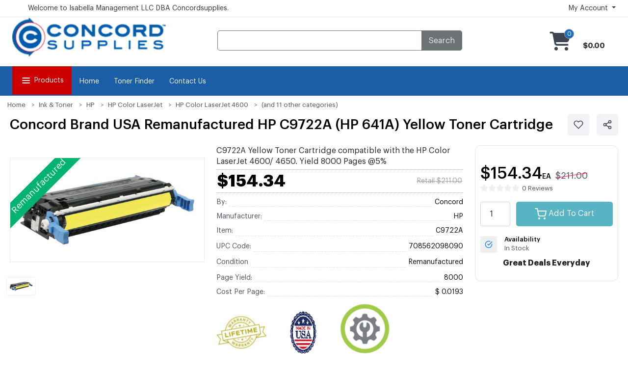

--- FILE ---
content_type: text/html
request_url: https://www.concordsupplies.com/Product/476329/Premium-Plus-Brand-USA-Remanufactured-HP-C9722A-HP-641A-Yellow-Toner-Cartridge.html
body_size: 176338
content:

	<!-- FontAwesome -->
	<!--link href="/assets/fontawesome/webfonts/fontawesome.css" rel="stylesheet"-->
	<link href="https://cdnjs.cloudflare.com/ajax/libs/font-awesome/6.4.0/css/all.min.css" rel="stylesheet">
	<!-- ~~~~~~~~~~~~~~~~~ Vendor CSS ~~~~~~~~~~~~~~~~~ -->
	<link rel="stylesheet" href="/css/vendor/bootstrapv5-0-2/bootstrapv5-0-2.css">
	<!-- ~~~~~~~~~~~~~~~~~ Style CSS ~~~~~~~~~~~~~~~~~ -->
    <link rel="stylesheet" href="/css/main.min2.css">
	<link rel="stylesheet" href="/xml/settings/Style_ProductRibbons.css">
		
<style>
		.search-products-top {
			background-color: #fafafa;
			border-bottom: px solid #f5f5f5;
			padding-left:10px;
			padding-right:10px;
			padding-top:0px;
			padding-bottom:10px;
		}
		.mysearch-row { 
			background-color: #fafafa;
			
		} 
		.mysearch-product-wrapper { 
			padding:5px;
			background-color: #fafafa;
			
		} 
		.mysearch { 
			padding-top:10px;
			background-color: #fff;
			border: 2px solid #efefef;
			border-radius:5px;
			z-index: 1001;
		} 

		
		.mysearch:hover { 
			padding-top:10px;
			background-color: #fff;
			border: 2px solid #a0a0a0;
			border-radius:5px;
			z-index: 1001;
		} 
		.ta-search-desc { 
			font-size: 14px;
			color:Black;
			
		} 

		.ta-price{ 
			font-size: 14px;
			color:red;
			font-weight:Bold;
		} 
	@media screen and (min-width: 991px) {
		.ui-autocomplete {
			z-index: 999;
			top: 49px;
			height: 465px;
			width: 220px;
			max-width: 220px;
			position: absolute;
			left: 0px;
			
			background-color: #fff;
			border-left: 1px dotted #a0a0a0;
			border-bottom: 1px dotted #a0a0a0;
			border-top: 1px dotted #a0a0a0;
			border-radius:0px 0px 0px 5px;
			font-size: 14px;
			background: #fff;
			overflow: auto;
			box-shadow: 0 6px 6px 0 rgba(0,0,0,.3);
			margin-left:10px;
		}

		#searchProd{
			position: absolute;
			z-index: 999999999;
			top:-25px;
			left: 235px;
			width: 640px;
			height: 465px;
			padding: 10px;
			box-shadow: 0 6px 6px 0 rgba(0,0,0,.3);
			border-right: 1px dotted #a0a0a0;
			border-bottom: 1px dotted #a0a0a0;
			border-top: 1px dotted #a0a0a0;
			border-radius:0px 5px 5px 0px;
			overflow: auto;
			background-color:  #fafafa;
		 }

		.ui-menu .ui-menu-item a{
			color:Black;
			font-size: 12px;
			text-decoration: none;
			padding-top:5px;
			display: block;
			padding:5px;
			max-width:150px;
			width:150px;
		}
		.ui-state-focus
		{
			color:#ffffff;
			font-weight: bold;
			cursor: pointer;
			background-color: #fafafa;
		}
		.ui-menu-item:hover {
			color:#ebebeb;
			font-weight: normal;
			cursor: pointer;
			background-color:  #fafafa;
			text-decoration: underline;
		}
	}
	@media screen and (max-width: 990px) {
		.ui-autocomplete {
			z-index: 999;
			top: 149px;
			height: 465px;
			width: 220px;
			max-width: 220px;
			position: absolute;
			left: 0px;
			
			background-color: #000;
			border-left: 1px dotted #a0a0a0;
			border-bottom: 1px dotted #a0a0a0;
			border-top: 1px dotted #a0a0a0;
			border-radius:0px 0px 0px 5px;
			font-size: 14px;
			background: #fff;
			overflow: auto;
			box-shadow: 0 6px 6px 0 rgba(0,0,0,.3);
			margin-left:10px;
		}

		#searchProd{
			display:hidden;
		 }

		.ui-menu .ui-menu-item a{
			display:hidden;
		}

		.ui-state-focus
		{
			display:hidden;
		}
		.ui-menu-item:hover {
			display:hidden;
		}
	}

	</style>
 

  
  
  

<!DOCTYPE html>
<html lang="en">
<head>
	<meta charset="UTF-8">
    <meta http-equiv="X-UA-Compatible" content="IE=edge">
    <meta name="viewport" content="width=device-width, initial-scale=1.0">
   	<title>Concord Brand USA Remanufactured  HP C9722A (HP 641A) Yellow Toner Cartridge www.concordsupplies.com</title>
	<meta name="robots" content="follow" />
    <meta name="description" content="Concord C9722A C9722A Yellow Toner Cartridge compatible with the HP Color LaserJet 4600/ 4650. Yield 8000 Pages @5% Isabella Management LLC DBA Concordsupplies." />
	<meta name="Keyword" content="Concord C9722A HP 641A C9722A Compatible Yellow Toner Hewlett Packard Color LaserJet 4600 4600N 4600DN 4600DTN 4600HDN 4610 4650 4650N 4650DN 4650DTN 4650HDN smart print" />
    <meta http-equiv="Cache-control" content="public">
	<meta http-equiv="Content-Type" content="text/html;charset=ISO-8859-1">
	<link rel="stylesheet" href="/fonts/Inter/inter-fontfaces.css">
	
    <link rel="shortcut icon" type="image/x-icon" href="/images//Concord_Favicon.png">
	<!-- Global site tag (gtag.js) - Google Analytics -->
<script async src="https://www.googletagmanager.com/gtag/js?id=UA-50901805-1"></script>
<script>
  window.dataLayer = window.dataLayer || [];
  function gtag(){dataLayer.push(arguments);}
  gtag('js', new Date());

  gtag('config', 'UA-50901805-1');
</script>



<!-- Facebook Pixel Code -->
<script>
!function(f,b,e,v,n,t,s){if(f.fbq)return;n=f.fbq=function(){n.callMethod?
n.callMethod.apply(n,arguments):n.queue.push(arguments)};if(!f._fbq)f._fbq=n;
n.push=n;n.loaded=!0;n.version='2.0';n.queue=[];t=b.createElement(e);t.async=!0;
t.src=v;s=b.getElementsByTagName(e)[0];s.parentNode.insertBefore(t,s)}(window,
document,'script','https://connect.facebook.net/en_US/fbevents.js');
fbq('init', '227043107804811'); // Insert your pixel ID here.
fbq('track', 'PageView');
</script>
<noscript><img height="1" width="1" style="display:none"
src="https://www.facebook.com/tr?id=227043107804811&ev=PageView&noscript=1"
/></noscript>
<!-- DO NOT MODIFY -->
<!-- End Facebook Pixel Code -->
	
</head>
	<style >
		.wraper3 {
			width:100%;
			padding:0px;
			margin: auto;
			
		}
		.outer-container {
			width:100%;
			text-align: left;
			margin: auto;
			padding-left:0px;
			padding-right:0px;
			margin:auto;
		}
		.inter-container {
			max-width:1250px;
			width:100%;
			text-align: left;
			margin: auto;
			padding-left:10px;
			padding-right:10px;
			
		}
	</style>
	

	<body class="wraper3">
	<style>
		#printerdetails { width: 900px; height: 850px; padding: 0; }
		#scaled-frame { width: 900px; height: 850px; border: 0px; padding: 0; }
		#scaled-frame {
			zoom: 0.75;
			-moz-transform: scale(0.75);
			-moz-transform-origin: 0 0;
			-o-transform: scale(0.75);
			-o-transform-origin: 0 0;
			-webkit-transform: scale(0.75);
			-webkit-transform-origin: 0 0;
		}

		@media screen and (-webkit-min-device-pixel-ratio:0) {
		 #scaled-frame  { zoom: 1.285;  }
		}
	</style>


<!-- PrinterDetails -->
	<div class="modal fade" class="printerdetails" id="printerdetails" tabindex="-1" role="dialog" style="height:830px;width: 900px;">
		<div class="modal-dialog" role="document">
			<div class="modal-content" style="border:1px solid #efefef; border-radius:5px;height:830px;width: 870px;">
				<div class="printerdetails-content" style="margin:0px; padding:0px; height:830px;">
					<iframe name="myframedeca" id="scaled-frame" style="height:850px;" title="Details"></iframe>
				</div>
				<button type="button" class="close" data-dismiss="modal" aria-label="Close"><span aria-hidden="true"><i class="fa fa-times" aria-hidden="true"></i></span></button>
			</div>
		</div>
	</div>
	
<!-- favorites/wishlist -->
	<div class="modal fade" id="wishlistpopup" tabindex="-1" role="dialog">
		<div class="modal-dialog" role="document">
			<div class="modal-content" style="border:1px solid #efefef; border-radius:5px;">
			<div class="modal-header">
                    <h4 class="modal-title">
                       Your Wishlist & Favorites
                    </h4>
                    <button type="button" class="btn btn-icon-only" data-dismiss="modal">
                        <svg xmlns="https://www.w3.org/2000/svg" width="24" height="24" viewBox="0 0 24 24" fill="none" stroke="currentColor" stroke-width="2" stroke-linecap="round" stroke-linejoin="round" class="feather feather-x">
                            <line x1="18" y1="6" x2="6" y2="18"></line>
                            <line x1="6" y1="6" x2="18" y2="18"></line>
                        </svg>
                    </button>
                </div>
				<div class="wishlistpopup-content" style="max-height:750px; min-height:450px; overflow-y: scroll;overflow-x: hidden;">
					
				</div>
			</div>
		</div>
	</div>
<!-- Add to Cart popup -->

<!-- Newsletter Signup -->
	<div class="modal fade" id="mynewslettersignup" tabindex="-1" role="dialog">
		<div class="modal-dialog" role="document">
			<div class="modal-content" style="border:1px solid #efefef; border-radius:5px;">
			<div class="modal-header">
                    <h4 class="modal-title">
                       Newsletter Signup
                    </h4>
                    <button type="button" class="btn btn-icon-only" data-dismiss="modal">
                        <svg xmlns="https://www.w3.org/2000/svg" width="24" height="24" viewBox="0 0 24 24" fill="none" stroke="currentColor" stroke-width="2" stroke-linecap="round" stroke-linejoin="round" class="feather feather-x">
                            <line x1="18" y1="6" x2="6" y2="18"></line>
                            <line x1="6" y1="6" x2="18" y2="18"></line>
                        </svg>
                    </button>
                </div>
				<div class="mynewslettersignup-content" style="max-height:750px; min-height:450px; overflow-y: scroll;overflow-x: hidden;">
					
				</div>
			</div>
		</div>
	</div>


	<!-- Add to Cart popup -->
	<div class="modal fade" id="addtocartpopup" tabindex="-1" role="dialog">
		<div class="modal-dialog" role="document" style="max-width:900px;">
			<div class="modal-content" style="max-width:900px; background-color:#ffffff; color:#000000;">
				<div class="modal-header">
                    <h4 class="modal-title">
                        Shopping Cart
                    </h4>
                    <button type="button" class="btn btn-icon-only" data-dismiss="modal">
                        <svg xmlns="https://www.w3.org/2000/svg" width="24" height="24" viewBox="0 0 24 24" fill="none" stroke="currentColor" stroke-width="2" stroke-linecap="round" stroke-linejoin="round" class="feather feather-x">
                            <line x1="18" y1="6" x2="6" y2="18"></line>
                            <line x1="6" y1="6" x2="18" y2="18"></line>
                        </svg>
                    </button>
                </div>
				<!--div class="modal-header">
				</div-->
				<div class="modal-body" style="width:100%; padding:5px;">
                    <div class="share-product-item" style="padding:0px; width:100%; margin:0px;">
                        <div class="social-media-links" style="padding:0px; width:100%;">
							<div class="addtocartpopup-content" style=" width:100%;min-height:400px;max-height:600px; overflow-y: scroll;overflow-x: hidden;margin:0px; padding:0px;">
							</div>
						</div>
					</div>	
				</div>
			</div>
		</div>
	</div>

	

<!-- quickview -->
       <div id="block-quick-view-popup" class="modal fade" tabindex="-1" role="dialog"  >
		<div class="quick-view-content">
               <a class="popup-btn-close" id="button1close"><i class="fa fa-times" aria-hidden="true"></i></a>
			<div class="quick-view-subcontent" style="height:auto;"></div>
		 </div>
       </div>
<!-- button1close -->
	<script language="javascript">
		$("#button1close").click(function(){
			$("#wishlistpopup").modal("hide");
			$("#block-quick-view-popup").modal("hide");
		});
	</script>	
	<div class="modal fade" id="favoritespopup" tabindex="-1" role="dialog">
		<div class="modal-dialog" role="document">
			<div class="modal-content">
				<div class="modal-header">
                    <h4 class="modal-title">
                        Sign In to Manage Favorites
                    </h4>
                    <button type="button" class="btn btn-icon-only" data-dismiss="modal">
                        <svg xmlns="https://www.w3.org/2000/svg" width="24" height="24" viewBox="0 0 24 24" fill="none" stroke="currentColor" stroke-width="2" stroke-linecap="round" stroke-linejoin="round" class="feather feather-x">
                            <line x1="18" y1="6" x2="6" y2="18"></line>
                            <line x1="6" y1="6" x2="18" y2="18"></line>
                        </svg>
                    </button>
                </div>
				<div class="block-newletter-popup">
					<div class="block-content" style="padding:15px;">
						<p class="text" style="font-size:16px; padding-top:10px;">Please sign in to manage all your favorite products for easy purchase later.</p>
						<div style="width:100%; height:100px; padding-top:20px;">
							<div class="control" style="text-align:center;">
								<a href="/MyAccount/login.asp" />
									<button type="submit" title="Sign In" class="btn">
										<span>Sign In</span>
									</button>
								</a />
								&nbsp;or&nbsp;
								<a href="/myaccount/newaccount.asp" />
									<button type="submit" title="Create an Account" class="btn">
										<span>Create an Account</span>
									</button>
								</a />
							</div>
						</div>
					</div>
				</div>
			</div>
		</div>
	</div>
<!-- end favorites/wishlist -->	
<!-- lazy loader -->
		<script>
			$(document).ready(function () {
			  setTimeout(function () {
				$('.load-delay').each(function () {
				  var imagex = $(this);
				  var imgOriginal = imagex.data('original');
				  $(imagex).attr('src', imgOriginal);
				});
			  }, 1500);
			});
		</script>
		<script>
			$(document).ready(function () {
			  setTimeout(function () {
				$('.load-delay-1000').each(function () {
				  var imagex = $(this);
				  var imgOriginal = imagex.data('original');
				  $(imagex).attr('src', imgOriginal);
				});
			  }, 1000);
			});
		</script>
		<script>
			$(document).ready(function () {
			  setTimeout(function () {
				$('.load-delay-1500').each(function () {
				  var imagex = $(this);
				  var imgOriginal = imagex.data('original');
				  $(imagex).attr('src', imgOriginal);
				});
			  }, 1500);
			});
		</script>
		<script>
			$(document).ready(function () {
			  setTimeout(function () {
				$('.load-delay-2000').each(function () {
				  var imagex = $(this);
				  var imgOriginal = imagex.data('original');
				  $(imagex).attr('src', imgOriginal);
				});
			  }, 2000);
			});
		</script>
		<script>
			$(document).ready(function () {
			  setTimeout(function () {
				$('.load-delay-2500').each(function () {
				  var imagex = $(this);
				  var imgOriginal = imagex.data('original');
				  $(imagex).attr('src', imgOriginal);
				});
			  }, 2500);
			});
		</script>
		<script>
			$(document).ready(function () {
			  setTimeout(function () {
				$('.load-delay-3000').each(function () {
				  var imagex = $(this);
				  var imgOriginal = imagex.data('original');
				  $(imagex).attr('src', imgOriginal);
				});
			  }, 3000);
			});
		</script>
	
	
	<style>
		button.btn-viewcart {
			background: #a2a2a2 none repeat scroll 0 0;
			border: medium none;
			border-radius: 5px;
			color: #ffffff;
			display: block;
			font-size: 16px;
			font-weight: normal;
			line-height: 20px;
			padding: 2px 2px;
			text-align: center;
			text-transform: capitalize;
			white-space: nowrap;
			transition: all 0.7s ease 0s;
		}
		button.btn-viewcart:Hover {
			background: #31629f none repeat scroll 0 0;
			color:#ffffff;
			font-weight: normal;
		}
	</style>
	<style>
		button.btn-checkout {
			background: #a2a2a2 none repeat scroll 0 0;
			border: medium none;
			border-radius: 5px;
			color: #ffffff;
			display: block;
			font-size: 16px;
			font-weight: normal;
			line-height: 20px;
			padding: 2px 2px;
			text-align: center;
			text-transform: capitalize;
			white-space: nowrap;
			transition: all 0.7s ease 0s;
		}
		button.btn-checkout:Hover {
			background: #31629f none repeat scroll 0 0;
			color:#ffffff;
			font-weight: normal;
		}
	</style>
		
	<style>
		
			.search-products-top {
				background-color: #fafafa;
				border: 1px solid #a0a0a0;
				padding-left:10px;
				padding-right:10px;
				padding-top:0px;
				padding-bottom:10px;
				height:70px;
			}
			.mysearch-row { 
				background-color: #fafafa;
				
			} 
			.mysearch-product-wrapper { 
				padding:5px;
				background-color: #fafafa;
				
			} 
			.mysearch { 
				padding-top:10px;
				background-color: #fff;
				border: 2px solid #efefef;
				border-radius:5px;
				z-index: 1001;
			} 

			
			.mysearch:hover { 
				padding-top:10px;
				background-color: #fff;
				border: 2px solid #a0a0a0;
				border-radius:5px;
				z-index: 1001;
			} 
			.ta-search-desc { 
				font-size: 14px;
				color:Black;
				
			} 

			.ta-price{ 
				font-size: 14px;
				color:red;
				font-weight:Bold;
			} 
		@media screen and (min-width: 991px) {
			.ui-autocomplete {
				z-index: 999;
				top: 49px;
				height: 465px;
				width: 220px;
				max-width: 220px;
				position: absolute;
				left: 0px;
				
				background-color: #fff;
				border-left: 1px dotted #a0a0a0;
				border-bottom: 1px dotted #a0a0a0;
				border-top: 1px dotted #a0a0a0;
				border-radius:0px 0px 0px 5px;
				font-size: 14px;
				background: #fff;
				overflow: auto;
				box-shadow: 0 6px 6px 0 rgba(0,0,0,.3);
				margin-left:10px;
			}

			#searchProd{
				position: absolute;
				z-index: 999999999;
				top:-25px;
				left: 235px;
				width: 640px;
				height: 465px;
				padding: 10px;
				box-shadow: 0 6px 6px 0 rgba(0,0,0,.3);
				border-right: 1px dotted #a0a0a0;
				border-bottom: 1px dotted #a0a0a0;
				border-top: 1px dotted #a0a0a0;
				border-radius:0px 5px 5px 0px;
				overflow: auto;
				background-color:  #fafafa;
			 }

			.ui-menu .ui-menu-item a{
				color:Black;
				font-size: 12px;
				text-decoration: none;
				padding-top:5px;
				display: block;
				padding:5px;
				max-width:150px;
				width:150px;
			}
			.ui-state-focus
			{
				color:#ffffff;
				font-weight: bold;
				cursor: pointer;
				background-color: #fafafa;
			}
			.ui-menu-item:hover {
				color:#ebebeb;
				font-weight: normal;
				cursor: pointer;
				background-color:  #fafafa;
				text-decoration: underline;
			}
		}
		@media screen and (max-width: 990px) {
			.ui-autocomplete {
				z-index: 999;
				top: 149px;
				height: 465px;
				width: 220px;
				max-width: 220px;
				position: absolute;
				left: 0px;
				
				background-color: #000;
				border-left: 1px dotted #a0a0a0;
				border-bottom: 1px dotted #a0a0a0;
				border-top: 1px dotted #a0a0a0;
				border-radius:0px 0px 0px 5px;
				font-size: 14px;
				background: #fff;
				overflow: auto;
				box-shadow: 0 6px 6px 0 rgba(0,0,0,.3);
				margin-left:10px;
			}

			#searchProd{
				display:hidden;
			 }

			.ui-menu .ui-menu-item a{
				display:hidden;
			}

			.ui-state-focus
			{
				display:hidden;
			}
			.ui-menu-item:hover {
				display:hidden;
			}
		}

		</style>
	 

	  
	  
	  
	
	
	<style>
		
		@media (max-width: 1699px) and (min-width: 992px){
		  .width-33{
			width: 33.33%;
		  }
		}
		@media (max-width: 991px) and (min-width: 768px){
		  .hidden-sm {
			  display: none!important;
		  }
		}
		@media (min-width: 992px){
		  .hidden-md{
			display: none !important;
		  } 
		}
		@media (max-width: 991px){
		  .padding-left-5{
			padding-left: 15px;
		  }
		  .padding-right-5{
			padding-right: 15px;
		  }
		  .hidden-sm{
			display: none !important;
		  }
		}
		@media (max-width: 767px) {
		  .float-none{
			float: none;
		  }
		  .hidden-xs {
			display: none!important;
		  }
		}
		@media (max-width: 480px) {
		  .col-xs-6, 
		  .col-xs-7, 
		  .col-xs-5 {
			width: 100%;
		  }
		  .hidden-mobile{
			display: none !important;
		  }
		  .padding-left-10{
			padding-left: 15px;
		  }
		  .padding-right-10{
			padding-right: 15px;
		  }
		}

		/***header-top****/
		.header-opt-1 .header-top {
			background-color: #f9f9f9;
			padding: 0;
		}
		.header-opt-1 .header-top a{
		  font-size: 13px;
		  line-height: 33px;
		  color: #555;
		  font-weight: 500;
		}
		.header-opt-1 .header-top a:hover,
		.header-opt-1 .header-top a:hover .fa{
		  color: #31629f;
		  background-color:transparent;
		}
		.header-top .parent-megamenu>li>a{
		  color: #333;
		  padding: 0 15px;
		  line-height: 30px;
		  white-space: nowrap;
		}
		.header-opt-1 .header-top .fa-user{
		  margin-right: 5px;
		  color: #555;
		}
		.header-opt-1 .nav-top-left {
			float: left;
			color: #555;
		}
		.header-opt-1 .nav-top-left>li {
			position: relative;
			padding: 0 10px;
			display: inline-block;
		}
		.header-opt-1 .nav-top-left>li:first-child{
		  padding-left: 0;
		}
		.header-opt-1 .nav-top-right{
		  float: right;
		  color: #555;
		}
		.header-opt-1 .nav-top-right>li {
			position: relative;
			padding: 0 18px;
			display: inline-block;
		}
		.header-opt-1 .nav-top-right>li:last-child{
		  padding-right: 0;
		}
		.header-opt-1 .nav-top-right > li:after{
		  position: absolute;
		  content: "";
		  display: inline-block;
		  top: 9px;
		  right: 0;
		  width: 1px;
		  height: 15px;
		  background: #ddd;
		}
		.header-opt-1 .nav-top-right > li:last-child:after{
		  display: none;
		}
		.header-opt-1 .nav-top-right .menu-item-has-children img{
		  margin-right: 5px;
		}
		.parent-megamenu{
		   position: absolute;
		  left: 0;
		  z-index: 1000;
		  float: left;
		  text-align: left;
		  list-style: none;
		  background: #fff;
			  -webkit-box-shadow: 0 6px 12px rgba(0,0,0,.175);
			box-shadow: 0 6px 12px rgba(0,0,0,.175);
		}
		.menu-item-has-children .parent-megamenu{
		  margin: 0;
		  border-radius: 0;
		  min-width: 122px;
		  border: none;
		  -webkit-transition: all 0.5s ease-in-out;
		  -moz-transition: all 0.5s ease-in-out;
		  -o-transition: all 0.5s ease-in-out;
		  transition: all 0.5s ease-in-out;
		  display: block;
		  opacity: 0;
		  visibility: hidden;
		  padding: 7px 0 20px 0;
		  box-shadow: 0 0px 5px 2px rgba(0,0,0,.175);
		}
		.block-minicart .parent-megamenu{
			min-width: 307px;
			right: 0;
			left: inherit;
		  
		  border-top-right-radius: 0;
			border-top-left-radius: 0;
			border-bottom-left-radius: 10px;
			border-bottom-right-radius: 10px;
			padding: 30px 20px;
			margin-top: 0px;
			display: block;
			opacity: 0;
			visibility: hidden;
			border-top: 3px solid #31629f;
			-webkit-transition: opacity 0.5s, -webkit-transform 0.5s;
			transition: opacity 0.5s, transform 0.5s;
			-webkit-transform: translate(0,40px);
			-moz-transform: translate(0,40px);
			-o-transform: translate(0,40px);
			-ms-transform: translate(0,40px);
			transform: translate(0,40px);
		}
		.block-minicart .parent-megamenu:before {
				content: "";
			height: 0;
			width: 0;
			border-bottom: 9px solid #31629f;
			border-left: 8px solid transparent;
			border-right: 8px solid transparent;
			position: absolute;
			top: 0;
			right: 21px;
			margin-top: -11px;
		}
		.block-minicart:hover .parent-megamenu{
		  top: 100%;
		  opacity: 1;
		  visibility: visible;
		  -webkit-transform: translate(0,0);
			-moz-transform: translate(0,0);
			-o-transform: translate(0,0);
			-ms-transform: translate(0,0);
			transform: translate(0,0);
		}
		.menu-item-has-children:hover .parent-megamenu{
		  top: 100%;
		  display: block;
		  opacity: 1;
		  visibility: visible;
		  -webkit-transition: all 0.5s ease-in-out;
		  -moz-transition: all 0.5s ease-in-out;
		  -o-transition: all 0.5s ease-in-out;
		  transition: all 0.5s ease-in-out;
		}
		minicart-content-wrapper .subtitle{
		  font-weight: bold;
		  color: #333;
		  text-transform: uppercase;
		  font-size: 13px;
		  margin-bottom: 20px;
		}
		.minicart-content-wrapper span{
		  color: #31629f;
		  text-decoration: none;
		}
		.minicart-content-wrapper .product-innfo{
		  position: relative;
		}
		.minicart-content-wrapper .product-inner{
		  border-bottom: 1px solid #e6e6e6;
		  padding: 7px 0 17px 0;
		  list-style: none;
		}
		.minicart-content-wrapper .product-inner:last-child{
		  padding-bottom: 44px;
		}
		.minicart-content-wrapper .product-name {
			max-width: 200px;
			margin-bottom: 0;
			font-size:14px;
			text-decoration: none;
			color:#000;
		}
		.minicart-content-wrapper .product-name a {
			max-width: 200px;
			margin-bottom: 0;
			font-size:14px;
			text-decoration: none;
			color:#000;
		}
		.minicart-content-wrapper .product-name a:hover {
			max-width: 200px;
			margin-bottom: 0;
			font-size:14px;
			text-decoration: none;
			color:#333;
		}
		.minicart-content-wrapper .price-dark ins,
		.minicart-content-wrapper span.price,
		.minicart-content-wrapper .price ins{
		  font-size: 15px;
		  text-decoration: none;
		}
		.remove {
			position: absolute;
			top: 0;
			right: 0;
			color: #888;
		}
		.minicart-content-wrapper .price del{
		  font-size: 13px;
		  text-decoration: line-through;
		}
		.minicart-content-wrapper .subtotal span{
		  font-size: 13px;
		  color: #666;
		  text-decoration: none;
		}
		.minicart-content-wrapper .subtotal{
		  margin-top: 18px;
		  margin-bottom: 16px;
		  text-transform: uppercase;
		}
		.minicart-content-wrapper .subtotal .price{
		  font-size: 18px;
		  font-weight: 600;
		  color: #333;
		}
		.btn-viewcart,
		.btn-checkout{
		  font-size: 13px;
		  text-transform: uppercase;
		  color: #fff;
		  font-weight: 600;
		  background-color: #aaaaaa;
		  border-radius: 4px;
		  padding: 9px 30px;
		}
		/*.btn-checkout{
		  margin-left: 2px;
		}*/
		.btn-viewcart:hover,
		.btn-checkout:hover{
		  background-color: #31629f;
		  color: #fff;
		}
		/****header-nav****/
		.header-content {
			/*padding: 20px 0 10px 0; orginal */
			padding: 0px 0 0px 0;
		}
		.header-content .nav-left{
		  padding-top: 10px;
		}
		.block-search{
		  border-left: 1px solid #e6e6e6;
		  border-top: 1px solid #e6e6e6;
		  border-bottom: 1px solid #e6e6e6;
		  border-radius: 4px;
		  text-align: center;
		  margin:0px auto;
		  width: 661px;
		}
		.block-search-btn-div{
		  border-right: 1px solid #e6e6e6;
		  border-top: 1px solid #e6e6e6;
		  border-bottom: 1px solid #e6e6e6;
		  border-radius: 4px;
		  text-align: center;
		  margin:0px auto;

		}
		.block-search.style2{
		  width: 661px;
		}
		.block-search .block-content{
		  width: 661px
		}
		.categori-search{
		  display: inline-block;
		}
		.categori-search-option {
			border: none;
			width: 145px;
			font-size: 13px;
			height: 45px;
			padding: 0 17px 0 24px;
			color: #888;
		}

		.categori-search-option:focus{
		  outline: none;
		}
		.form-search {
			display: inline-block;
		}
		.form-search .form-control{
			width: 661px;
			/*width: 419.899px;*/
			display: inline-block;
			border: none;
			font-size: 13px;
			box-shadow: none;
			/*border-left: 1px solid #e6e6e6;*/
			border-radius: 0;
		}
		.block-search.style2 .form-search .form-control{
		  width: 661px;
		}
		.box-group .btn-search{
		  height: 43px;
		  background-color: #31629f;
		  color:#fff;
		  vertical-align: inherit;
		  margin-right: -1px;
		  font-size: 13px;
		  text-transform: uppercase;
		  width: 87px;
		  border-bottom-left-radius: 0;
		  border-top-left-radius: 0;
		}
		.block-minicart{
		  float: right;
		  padding: 12px 0 15px 0;
		}
		.wishlist-minicart,
		.search-hidden{
		  font-size: 22px;
		  display: inline-block;
		  padding-top: 13px;
		}
		.search-hidden{
		  margin-right: 20px;
		  font-size: 24px;
		  float: left;
		}
		.search-hidden .pe-7s-search{
		  font-weight: 600;
		}
		
		.chosen-container {
			width: 145px !important;
		}
		.chosen-container-single .chosen-default,
		.chosen-container-active.chosen-with-drop .chosen-single,
		.chosen-container-single .chosen-single{
		  border:none;
		  box-shadow: none;
		  background: #fff;
		  padding-left: 0;
		}
		.chosen-container-single .chosen-search{
		  display: none;
		}
		.chosen-container .chosen-results li.group-result {
			display: list-item;
			font-weight: normal;
			cursor: default;
			text-align: left;
			padding-left: 23px;
		}
		.chosen-container .chosen-results li.active-result{
		  text-align: left;
		  padding: 5px 20px;
		  color: #666;
		  padding-left: 41px;
		}
		.chosen-container .chosen-results li.highlighted{
		  background-color: #f0f2f5;
		  background-image:none;
		  color: #000;
		  font-size: 13px;
		}
		.chosen-container-single .chosen-drop{
		  min-width: 234px;
		  margin-top: 10px;
		  border: 1px solid #e6e6e6;
		  border-radius: 0;
		  box-shadow: none;
		}
		.chosen-container .chosen-results li.active-result:first-child,
		.chosen-container .chosen-results li.active-result.highlighted:first-child{
		  background-color: #f0f2f5;
		  color: #000;
		  font-weight: 600;
		   padding-left: 15px;
		}
		.chosen-container .chosen-results{
		  padding: 0;
		}


		.toolbar-option .toolbar-per .chosen-container-single .chosen-single div b:before{
		  right: 30px;
		}
		.toolbar-option .chosen-container{
		  width: 162px !important;
		  border:1px solid #e6e6e6;
		}
		.toolbar-option .toolbar-per .chosen-container{
		  width: 142px !important;
		}
		.toolbar-option .chosen-container-single .chosen-single{
		  height: 33px;
		  line-height: 33px;
		  border-radius: 2px;
		}
		.toolbar-option .chosen-container-single .chosen-single span{
		  margin-left: 22px;
		  color: #666;
		}
		.toolbar-option .chosen-container-single .chosen-drop{
		  margin-top: 0;
		  min-width: 161px;
		}
		.toolbar-option .toolbar-per .chosen-container-single .chosen-drop{
		  min-width: 140px;
		}
		.toolbar-option .chosen-container .chosen-results{
		  margin: 0;
		}
		.chosen-container-single .chosen-single span{
		  margin-right: 0;
		}
		.chosen-container-single .chosen-single div{
		  width: 40px;
		  top: 2px;
		  color: #aaa;
		}
		@media (max-width: 480px) {
		  .nav-top-left .parent-megamenu{
			left: inherit;
			right: 0;
		  }
		}
		/*****menu-bar****/
		.header-menu-nav-inner {
			display: table;
			width: 100%;
		}
		/*.header-menu-nav.menu-style-2 .header-menu-nav-inner {
			display: table-cell;
			width: 100%;
			vertical-align: middle;
		}*/
		.header-menu-nav.menu-style-1 .header-menu,
		.header-menu-nav.menu-style-2 .header-menu,
		.header-menu-nav.menu-style-3 .header-menu{
		  display: table-cell;
		  vertical-align: middle;
		}
		.header-menu-nav.menu-style-2{
		  background-color: #f6f6f6;
		  margin: 0px 0 0px 0;
		}
		.header-menu-nav.menu-style-2 .header-nav .menu-item-has-children{
		  line-height: 50px;
		  padding-bottom: 0;
		  padding-top: 0;
		}
		.header-menu-nav.menu-style-2 .header-nav .menu-item-has-children:nth-child(2){
		  padding-left: 20px;
		}
		.header-menu-bar{
		  margin: 0px 0 5px 0;
		}
		.header-menu-nav{
		  z-index: 33;
		}
		.header-menu-nav.menu-style-1 {
			margin-top: -5px;
		}
		.header-nav > li,
		.header-nav .menu-item-has-children{
		  display: inline-block;
		  padding: 0 17px;
		  position: relative;
		  /*height: 40px;*/
		  line-height: 30px;
		}
		.header-nav .menu-item-has-children:nth-child(2){
		  padding-left: 0px;
		}
		.header-nav .menu-item-has-children:last-child{
		  padding-right: 0;
		}
		.header-nav > li a,
		.header-nav .menu-item-has-children a{
		  font-weight: bold;
		  text-transform: uppercase;
		  font-size: 13px;
		}


		.header-nav li a:hover{
		  color: #31629f;
		  background-color: transparent;
		}
		.submenu-banner .col-md-4{
		  width: 240px;
		}
		.submenu-banner-menu-3 .col-md-4{
		  padding-bottom: 27px;
		  width: 294px;
		}
		.submenu.parent-megamenu.megamenu{
		  padding: 38px 20px 60px 20px;
		  background-position: center;
		  background-repeat: no-repeat;
		  background-size: contain;
		}
		.menu-style-1 .header-nav .menu-item-has-children:nth-child(4) .submenu.parent-megamenu.megamenu{
		 
		  width: 900px;
		}
		.menu-style-1 .header-nav .menu-item-has-children:nth-child(5) .submenu.parent-megamenu.megamenu{
		  
		  width: 1699px;
		}
		.menu-style-2 .header-nav .menu-item-has-children:nth-child(4) .submenu.parent-megamenu.megamenu,
		.menu-style-3 .header-nav .menu-item-has-children:nth-child(4) .submenu.parent-megamenu.megamenu{
		  width:900px;
		}
		.item-megamenu-sub .submenu.parent-megamenu.megamenu{
		  padding-bottom: 20px;
		}
		.dropdown-menu-title{
		  color: #333;
		  font-size: 13px;
		  font-weight: bold;
		  text-transform: uppercase;
		}
		.submenu .menu{
		  padding-left: 0;
		}
		.submenu .menu-item{
		  border-bottom: 1px solid #e6e6e6;
		  margin: 0 15px;
		  line-height: 34px;
		}
		.submenu.megamenu .menu-item{
		  margin: 0;
		}
		.submenu .submenu-banner .menu-item{
		  padding: 0;
		  line-height: 24px;
		  list-style: none;
		}
		.submenu .menu-item:last-child{
		  border-bottom: none;
		}
		.submenu .menu-item a,
		.submenu > .menu-item a{
			font-size: 13px;
			color: #666;
			font-weight: normal;
			text-transform: none;
			padding: 6px 0;
			display: inline-block;
			white-space: nowrap;
		}
		.submenu > .menu-item a{
		  padding: 0;
		}
		.header-nav .dropdown-menu-info .shop-now{
		  padding: 0px 18px;
		  font-weight: 600;
		  margin-top: 97px;
		  margin-left: 19px;
		}
		.info-big{
		  color: #f02222;
		  font-size: 40px;
		  font-weight: bold;
		  text-transform: uppercase;
		}
		.info-big span{
		  font-size: 16px;
		}
		.info-small {
			display: inline-block;
			line-height: 16px;
		}
		.title-theme{
		  display: table-cell;
		  vertical-align: middle;
		  line-height: 50px;
		  text-align: right;
		  width: 82px;
		  font-size: 13px;
		  font-weight: bold;
		  color: #333;
		  text-transform: uppercase;
		}
		.header-menu-nav.menu-style-2 .header-nav .menu-item-has-children:first-child{
		  padding-left: 20px;
		}
		@media (max-width: 2499px) {
		  .header-nav .dropdown-menu-info .shop-now{
			margin-top: 133px;
		  }
		}
		/********menu-mobile*******/
		.header-menu-nav .menu-on-mobile {
			background: #31629f;
			height: 51px;
			width: 160px;
			display: block;
			float: left;
			line-height: 50px;
			color: #fff;
			text-transform: uppercase;
			text-align: center;
			font-weight: 600;
		}
		.header-menu-nav.menu-style-2 .menu-on-mobile{
		  float: right;
		}
		.menu-on-mobile .btn-open-mobile.home-page{
			  padding-top: 18px;
			padding-left: 23px;
			width: 40px;
		}
		@media (max-width: 1699px) {
		  .submenu-banner-menu-3 .col-md-4{
			width: 220px;
		  } 
		}
		@media (max-width: 991px) {  
		.wishlist-minicart{
		  margin-right: 20px;
		}
		.wishlist-minicart, 
		.search-hidden{
		  padding-top: 15px;
		}
		.wishlist-minicart .fa{
		  vertical-align: top;
		}
		.header-nav{
		  position: fixed;
		  top: 0;
		  bottom: 0;
		  right: -110%;
		  width: 280px;
		  -webkit-box-shadow: rgba(136,136,136,.23) 0 0 3px 0;
		  box-shadow: rgba(136,136,136,.23) 0 0 3px 0;
		  background-color: #fff;
		  z-index: 9999;
		  opacity: 0;
		  visibility: hidden;
		  -webkit-transition: .35s;
		  -o-transition: .35s;
		  transition: .35s;
		  overflow-y: auto;
		  padding: 20px;
		}
		.header-menu-nav.menu-style-2 .header-nav .menu-item-has-children:nth-child(2){
		  padding-left: 0;
		}
		.header-menu-nav .header-nav .menu-item-has-children,
		.header-menu-nav .header-nav li,
		.box-vertical-megamenus .vertical-menu-list > li{
		  display: inline-block;
		  padding: 0;
		  width: 244px;
		  border-bottom: 1px solid #e6e6e6;
		}
		.header-menu-nav .header-nav .menu-item-has-children,
		.header-menu-nav.menu-style-2 .header-nav .menu-item-has-children{
			line-height: 39px;
		}
		.box-vertical-megamenus .vertical-menu-list > li{
		  padding: 8px 0;
		  position: relative;
		}

		.header-nav.has-open{
		  right: 0;
		  visibility: visible;
		  opacity: 1;
		  -webkit-transition: .35s;
		  -o-transition: .35s;
		  transition: .35s;
		}
		.header-menu .submenu.parent-megamenu.megamenu,
		.header-menu .menu-item-has-children .parent-megamenu,
		.box-vertical-megamenus .menu-item-has-children .parent-megamenu{
		  width: 100%!important;
		  box-shadow: none;
		  padding: 20px;
		  background-image: none !important;
		}
		.header-menu .menu-item-has-children .parent-megamenu{
		  padding: 20px 0;
		}
		.submenu .menu-item a{
		  padding:0;
		}
		.vertical-menu-content .submenu .menu-item a{
		  padding: 6px 0;
		}
		.box-vertical-megamenus.style2 .menu-item-has-children .parent-megamenu{
		  padding: 20px 0;
		}
		.header-menu .submenu .menu-item{
		  padding: 0;
		  line-height: 35px;
		  width: 220px;
		}
		.header-menu .menu-item-has-children .parent-megamenu,
		.box-vertical-megamenus .menu-item-has-children .parent-megamenu{
		  position: static;
		  opacity: 1;
		  visibility: visible;
		  display: none;
		}
		.header-menu .menu-item-has-children.open-submenu .parent-megamenu,
		.box-vertical-megamenus .menu-item-has-children.open-submenu .parent-megamenu{
		  display: block;
		  max-width: 240px !important; 
		}
		.header-nav .menu-item-has-children .toggle-submenu,
		.box-vertical-megamenus .menu-item-has-children .toggle-submenu {
			position: absolute;
			display: block;
			height: 46px;
			top: 0;
			left: 0;
			right: 0;
			cursor: pointer;
			text-align: right;
			line-height: 46px;
		}


		}
		/*********vertical-menu*********/
		.header-opt-1 .vertical-menu-content.is-home,
		.index-opt-2 .vertical-menu-content,
		.index-opt-4 .vertical-menu-content{
		  opacity: 1;
		  visibility: visible;
		}
		.vertical-menu-content .menu-item-has-children:nth-child(2) .submenu.parent-megamenu.megamenu{

		  width:900px;
		}
		.vertical-menu-content .menu-item-has-children:nth-child(3) .submenu.parent-megamenu.megamenu{

		  width:900px;
		}
		.vertical-menu-content .menu-item-has-children:nth-child(6) .submenu.parent-megamenu.megamenu{

		  width:900px;
		}
		/*.header-opt-1 .vertical-menu-content,*/
		.index-opt-2 .vertical-menu-content.is-home,
		.index-opt-3 .vertical-menu-content.is-home,
		.index-opt-4 .vertical-menu-content.is-home,
		.page-inner .vertical-menu-content.is-home,
		.page-blog .vertical-menu-content.is-home,
		.page-product .vertical-menu-content.is-home,
		.index-opt-4 .sticky-menu-transform .vertical-menu-content.is-home{
		  opacity: 0;
		  visibility: hidden;
		}
		.box-vertical-megamenus{
		  display: table-cell;
		  vertical-align: middle;
		  width: 270px;
		  position: relative;
		  cursor: pointer;
		}
		.box-vertical-megamenus .title{
			font-size: 14px;
			color: #fff;
			text-transform: uppercase;
			background-color: #31629f;
			padding: 16px 20px 16px 23px;
			font-weight: 600;
			margin-bottom: 0;
			float: left;
			height: 51px;
			width: 270px;
		}
		.btn-open-mobile{
		  margin-right: 25px;
		  float: left;
		  width: 16px;
		  padding-top: 3px;
		}
		.btn-open-mobile span {
			display: block;
			width: 100%;
			margin-bottom: 3px;
			background-color: #ffffff;
			height: 2px;
		}
		.menu-on-mobile.hidden-md.style2{
		  float: right;
		}
		.menu-on-mobile.style2 .btn-open-mobile span{
		  background-color: #222;
		  margin-bottom: 5px;
		}
		.menu-on-mobile.style2 .btn-open-mobile.home-page{
		  width: 25px;
		  padding: 0;
		  margin: 18px 0 0 30px;
		  cursor: pointer;
		}
		.vertical-menu-content{
		  border: 1px solid #e6e6e6;
		  background-color: #fff;
		  border-bottom-left-radius: 3px;
		  border-bottom-right-radius: 3px;
		  position: absolute;
		  width: 270px;
		  z-index: 999;
		  top: 100%;
		  left: 0;
		  visibility: hidden;
		  opacity: 0;
		  -webkit-transition: .35s;
		  -o-transition: .35s;
		  transition: .35s;
		}
		.box-vertical-megamenus.has-open .vertical-menu-content{
		  opacity: 1;
		  visibility: visible;
		  }
		.vertical-menu-list{
		  position: relative;
		}
		.vertical-menu-list li{
			border-bottom: 1px solid #e6e6e6;
			margin: 0 20px;
			padding: 8px 0;
			list-style: none;
			position: relative;
		}
		.vertical-menu-list .menu-item-has-children .parent-megamenu{
		  left: 100%;
		  opacity: 0;
		  top: -5px;
		}
		.vertical-menu-list .menu-item-has-children .parent-megamenu:before{
		  position: absolute;
		  content: '';
		  right: 100%;
		  top: 0;
		  bottom: 0;
		  width: 20px;
		  height: 100%;
		}
		.vertical-menu-list> .menu-item-has-children:hover .parent-megamenu{
		  opacity: 1;
		  left: calc( 100% + 20px );
		}
		.box-vertical-megamenus.style2 .vertical-menu-list .menu-item-has-children:hover .parent-megamenu{
		  top: -1px;
		}
		.vertical-menu-list li:first-child{
		  margin-top: 4px;
		}
		.vertical-menu-list li:last-child{
		  border-bottom: none;
		  margin-bottom: 32px;
		}
		.vertical-menu-list li a{
		  color: #555;
		}
		.box-vertical-megamenus.style2 .vertical-menu-content{
		  position: static;
		}
		.box-vertical-megamenus.style2 .vertical-menu-list li{
		  width: 228px;
		  display: inline-block;
		}
		.box-vertical-megamenus.style2 .vertical-menu-list li:last-child{
		  margin-bottom: 14px;
		}
		@media (max-width: 9999px){
		  .header-opt-1 .vertical-menu-content.is-home,
		  .box-vertical-megamenus .vertical-menu-content{
			opacity: 0;
			visibility: hidden;
		  }
		  .header-opt-1 .has-open .vertical-menu-content.is-home{
			opacity: 1;
			visibility: visible;
		  }
		}
		@media (max-width: 991px) {
		  .header-opt-1 .vertical-menu-content.is-home,
		  .index-opt-3 .header-opt-1 .vertical-menu-content.is-home{
			opacity: 0;
			visibility: hidden;
		  }
		  .header-opt-1 .box-vertical-megamenus.has-open .vertical-menu-content{
			opacity: 1;
			visibility: visible;
		  }
		  .btn-close{
			display: inline-block;
			color: #000;
			float: right;
			margin: 20px 115px 10px 0;
			width: 40px;
			height: 40px;
			line-height: 40px;
			text-align: center;
			border:1px solid #e6e6e6;
			position: relative;
			z-index: 222;
		  }
		  .header-menu-nav .header-nav li.btn-close{
			margin:0 97px 15px 0;
			width: 40px;
		  }
		  .box-vertical-megamenus,
		  .box-vertical-megamenus .title{
			width: 62px;
		  }
		  .box-vertical-megamenus .title-menu{
			display: none;
		  }
		  .vertical-menu-content{
			position: fixed;
			top: 0;
			bottom: 0;
			left: -110%;
			width: 280px;
			-webkit-box-shadow: rgba(136,136,136,.23) 0 0 3px 0;
			box-shadow: rgba(136,136,136,.23) 0 0 3px 0;
			background-color: #fff;
			z-index: 9999;
			opacity: 0;
			visibility: hidden;
			-webkit-transition: .35s;
			-o-transition: .35s;
			transition: .35s;
			overflow-y: auto;
		  }
		  .box-vertical-megamenus.has-open .vertical-menu-content{
			left: 0;
			opacity: 1;
			visibility: visible;
				-webkit-transition: .35s;
			-o-transition: .35s;
			transition: .35s;
		  }
		  .vertical-menu-list li a{
			 display: inline-block;
			position: relative;
			z-index: 222;
		  }
		}
		/*** Sticky menu line***/
		.header-menu-bar.sticky-menu-transform .header-menu-nav {
			
		  position: fixed;
		  -webkit-transform: translateY(-200px);
		  -ms-transform: translateY(-200px);
		  -o-transform: translateY(-200px);
		  transform: translateY(-200px);
		  top: 0;
		  left: 0;
		  right: 0;
		  -moz-transition: all 1s ease;
		  -ms-transition: all 1s ease;
		  -webkit-transition: all 1s ease;
		  -o-transition: all 1s ease;
		  
		}
		.header-menu-bar.sticky-menu .header-menu-nav {
		  background: rgba(255, 255, 255, 0.95) none repeat scroll 0 0;
		  box-shadow: 0 0 5px rgba(229, 229, 229, 0.5);
		  opacity: 1;
		  -webkit-transform: translateY(0);
		  -ms-transform: translateY(0);
		  -o-transform: translateY(0);
		  transform: translateY(0);
		  margin-top: 0; }
		@media (max-width: 1699px) {
		  .header-menu-bar.sticky-menu .header-menu-nav{
			position: relative;
		  }
		}

		/**********home2*******/
		.index-opt-2 .vertical-menu-list li:last-child{
		  margin-bottom: 23px;
		}

		@media (max-width:991px){
		  .header-menu-bar.header-menu-opt-5{
			margin: 0;
		  }
		  .title-theme.transport{
			line-height: 50px;
		  }
		  .main-slide.slide-opt-5 {
			width: 100%;
			margin-top: 0px;
		  }
		  .block-daily-deals.style2 .product-count-down{
			padding-left: 0;
			display: inherit;
		  }
		  .deal-of-day .product-thumb.style1 {
			width: 50%;
			margin: 0 auto;
			float: inherit;
		  }
		  .block-daily-deals.style2 .product-innfo .info-text {
			min-height: 120px;
		  }
		  .promotion-banner.style-2 .banner-img,
		  .promotion-banner.style-2 .banner-img img{
			width: 100%;
		  }
		  .block-bestseller-product.bestseller-opt-5 .product-item.style2 .product-inner{
			padding-bottom: 30px;
		  }
		  .block-bestseller-product.bestseller-opt-5 .product-item.style2 .product-thumb{
			float: inherit;
		  }
		  .site-main-sidebar .box-vertical-megamenus .title-menu{
			display: block;
		  }
		  .box-vertical-megamenus.style2 .title, .box-vertical-megamenus.style2 .vertical-menu-content {
			width: 219px;
		  }
		  .box-vertical-megamenus.style2 .vertical-menu-list li{
			width: 228px;
		  }
		  .box-vertical-megamenus.style2 .vertical-menu-content{
			opacity: 0;
			visibility: hidden;
			position: fixed;
		  }
		  .box-vertical-megamenus.style2.has-open .vertical-menu-content{
			opacity: 1;
			visibility: visible;
			width: 280px;
		  }
		  .site-main-sidebar .block-latest-roducts-content .product-item.style1 .product-innfo {
			padding-left: 0;
		  }
		  .site-main-sidebar .block-latest-roducts-content .star-rating{
			font-size: 10px;
		  }
		  .site-main-sidebar .block-latest-roducts-content .star-rating .review{
			font-size: 11px;
		  }
		  .block-up-to .up-to-content{
			font-size: 17px;
		  }
		  .block-up-to .shop-all{
			font-size: 13px;
		  }
		  .site-main-main .promotion-banner.style-2 .shop-now{
			padding:0 10px;
		  }
		}
		@media (max-width:767px){
		  .box-vertical-megamenus.style2 .vertical-menu-content,
		  .box-vertical-megamenus.style2 .title{
			width: 100%;
		  }
		  .box-vertical-megamenus.style2{
			display: inherit;
			width: 100%;
		  }
		  .box-vertical-megamenus.style2 .vertical-menu-list li{
			width: 236px;
		  }
		  .site-main-sidebar .promotion-banner{
			padding-bottom: 30px;
		  }
		  .site-main-sidebar .promotion-banner.item-1{
			padding-right: 5px;
		  }
		  .site-main-sidebar .promotion-banner.item-2{
			padding-left: 5px;
		  }
		  .site-main-main .block-top-categori{
			padding-top: 30px;
		  }
		  .footer-opt-3 .newsletter-form{
			margin-left: 0;
		  }
		}
		@media (max-width:480px){
		  .title-theme.transport{
			display: none;
		  }
		  .block-up-to{
			height: auto;
		  }
		  .block-up-to .up-to-content{
			display: inherit;
			line-height: 35px;
			padding-right: 0;
		  }
		  .block-up-to .shop-all {
			padding-bottom: 5px;
			display: inline-block;
		  }
		}


		@media (max-width: 991px) {
		  .modal-dialog {
			width: 600px;
		  }
		}
		@media (max-width: 767px){
		  .modal-dialog{
			margin: 20px auto;
		  }
		}
		@media (max-width: 640px){
		  .modal-dialog {
			width: 400px;
		  }
		  .block-newletter-popup {
			padding: 20px 20px 0 20px;
		  }
		  .checkbox-popup .inline{
			margin-left: 20px;
		  }
		  .block-newletter-popup .text-popup-primary{
			font-size: 30px;
			line-height: 28px;
		  }
		  .block-newletter-popup .text-italic{
			margin-bottom: 0;
		  }
		}
		@media (max-width: 480px){
		  .modal-dialog {
			width: 300px;
		  }
		}
		.block-search-mobile,
		.block-quick-view-popup{
		  position: fixed;
		  z-index: 1001;
		  left: 50%;
		  top: 50%;
		  background-color: rgba(0, 0, 0, 0.51);
		  -webkit-transition: all 0.3s ease 0s;
		  -o-transition: all 0.3s ease 0s;
		  -moz-transition: all 0.3s ease 0s;
		  transition: all 0.3s ease 0s;
		  z-index: 9999;
		  -webkit-box-shadow: 0 0 9px 0 rgba(0, 0, 0, 0.2);
		  -moz-box-shadow: 0 0 9px 0 rgba(0, 0, 0, 0.2);
		  box-shadow: 0 0 9px 0 rgba(0, 0, 0, 0.2);
		  visibility: hidden;
		  opacity: 0;
		}
		.block-quick-view-popup.open,
		.block-search-mobile.open{
		  opacity: 1;
		  visibility: visible;
		  width: 100%;
		  height: 100vh;
		  left: 0;
		  top: 0;
		}
		.block-search-mobile .form-content {
		  padding-top: 25%;
		  text-align: center;
		}
		.block-search-mobile .control {
		  margin: 0 auto;
		  width: 500px;
		  padding: 35px 20px;
		  position: relative;
		  background-color: #fff;
		}
		.close-block-serach {
		  display: inline-block;
		  width: 20px;
		  height: 20px;
		  text-align: center;
		  line-height: 20px;
		  position: absolute;
		  right: 0;
		  top: 0;
		  z-index: 222;
		  background: #fff;
		}
		.block-search-mobile .input-subscribe{
		  width: 100%;
		  border-bottom: 1px solid #e6e6e6;
		  padding: 6px 0 6px 15px;
		}
		.btn.search{
		  position: absolute;
		  top: 38px;
		  right: 20px;
		  background: #fff;
		  color: #333;
		}
		.btn.search:focus{
		  outline: none;
		}
		@media (max-width: 767px) {
		  .block-search-mobile .control{
			width: 320px;
		  }
		}
		#scrollup {
		  width: 34px;
		  height: 34px;
		  position: fixed;
		  display: none;
		  font-size: 0;
		  border: 1px solid #888;
		  z-index: 9999;
		  right: 10px;
		  bottom: 32px;
		  background: #fff;
		  border-radius: 4px;
		  color: #888;
		}

		.header-menu-bar{
		  background: #fff;
		  z-index: 99;
		}

	</style>

        <form id="block-search-mobile" method="get" class="block-search-mobile" action="/productsearch.asp">
            <div class="form-content">
                <div class="control">
                    <a href="#" class="close-block-serach" title="Search"><span class="icon fa fa-times"></span></a>
                    <input type="text" name="searchTerm" placeholder="Search" class="search-products-top">
                    <button type="submit" class="btn search">
                        <span><i class="fa fa-search" aria-hidden="true"></i></span>
                    </button>
                </div>
            </div>
        </form>

	
		
	<!-- HEADER -->
		<header class="site-header header-opt-1" style="width:100% ;margin:auto; padding:0;">
		
		<!-- Nav-1 (Top Links+) -->
			<style>
				.nav_top_links {
					font-size:14px;
					color: #333333;
					font-weight:;
					line-height:35px;
					text-decoration:none;
				}
				.nav_top_links a {
					font-size:14px;
					font-weight:;
					line-height:px;
					color: #333333;
					text-decoration:none;
				}
				.nav_top_links a:hover {
					color: #000000;
					font-weight:normal;
					font-size:14px;
					text-decoration:none;
				}
				.nav_top_links_dropdown {
					font-size:14px;
					font-weight:;
					color: #333333;
					text-decoration:none;
				}
				.nav_top_links_dropdown a {
					font-size:14px;
					font-weight:;
					color: #333333;
					text-decoration:none;
				}
				.nav_top_links_dropdown a:hover {
					color: #000000;
					font-weight:;
					font-size:14px;
					text-decoration:none;
				}
			</style>
			
		<div style="background-color: #ffffff; height:35px; border-bottom:1px solid #ebebeb;; margin:auto; overflow:hidden;">
			<div class="outer-container">
				<div class="inter-container">
                    <div class="row">
						<!-- Mobile Screen Size -->
							<div class="d-block d-xs-none d-sm-none d-md-none" >
								<ul class="nav-top-left"  style="">
									<li>
										<a href='/' class='nav_top_links'>Home</a>
									</li>
									
										<li class="switcher-option">
											<a href="/MyAccount/login.asp" class="switcher-flag nav_top_links_dropdown">Log In</a>
										</li>
									
									<li class="switcher-option">
										<a href="/cart/" class="switcher-flag icon nav_top_links_dropdown">Cart ( 0 )</a>
									</li>
									<li class="switcher-option">
										<a href="/Checkout/" class="switcher-flag icon nav_top_links_dropdown">Checkout</a>
									</li>
								</ul>
							</div>
						<!-- END: Mobile Screen Size -->
						
						
						<!-- STD Screen Size -->
						<div class="col-lg-12 d-none d-md-block">
							<ul class="nav-top-left"  style="">
								<li><a href='#' class='nav_top_links'>Welcome to Isabella Management LLC DBA Concordsupplies. </a></li>
							</ul><!-- hotline -->
							<!-- heder links -->
							<ul class="nav-top-right krystal-nav" >
								
								<li class="menu-item-has-children">
									<a href="/MyAccount/" class="dropdown-toggle nav_top_links" class="nav_top_links">
										<span>My Account</span>
									</a>
									<ul class="submenu parent-megamenu" style="padding-left:12px; color:#000;">
										<li class="switcher-option">
											<a href="/MyAccount/" class="switcher-flag icon nav_top_links_dropdown">My Account</a>
										</li>
										
											<li class="switcher-option">
												<a href="/MyAccount/login.asp" class="switcher-flag nav_top_links_dropdown">Log In</a>
											</li>
										
										<li class="switcher-option">
											<a href="/MyAccount/#wishlists" class="switcher-flag icon nav_top_links_dropdown">Wishlist</a>
										</li>
										<li class="switcher-option">
											<a href="/MyAccount/#orderhistory" class="switcher-flag icon nav_top_links_dropdown">Order Histoy</a>
										</li>
										<li class="switcher-option">
											<a href="/cart/" class="switcher-flag icon nav_top_links_dropdown">Shopping Cart</a>
										</li>
										<li class="switcher-option">
											<a href="/Checkout/" class="switcher-flag icon nav_top_links_dropdown">Checkout</a>
										</li>
									</ul>
								</li>
								<!--li class="hidden-xs"><a href="/Checkout/" style="font-size:px; line-height:px; color:#333333;">Checkout</a></li-->
								
								
								
							</ul><!-- heder links -->
						</div>
					</div>
				</div>
			</div>
			</div>
			
			<!-- END: Nav-1 (Top Links+) -->
			<!-- Nav-2 (Logo/Search/cart -->
			
			<style>
				.Nav_2_Text {
					color:#000000;
					font-size: 16px;
				}
				.Nav_1_button_seach {
					display: inline-block;
					border-radius: 0px 5px 5px 0;
					background-color:#6B7375;
					border: 1px solid #6b7375;
					color:#ebebeb;
					text-align: center;
					Font-size: px;
					Font-weight: normal;
					padding: 5px;
					height:41px;
					width: 100px;;
					transition: all 0.5s;
					cursor: pointer;
					margin-left: -17px;
					
				}
				.Nav_1_button_seach span {
					cursor: pointer;
					display: inline-block;
					position: relative;
					transition: 0.5s;
				}
				.Nav_1_button_seach span:after {
					content: '\00bb';
					position: absolute;
					opacity: 0;
					top: 0;
					right: -20px;
					transition: 0.5s;
				}
				.Nav_1_button_seach:hover span {
					padding-right: 25px;
					color:#ffffff;
					Font-weight: normal;
				}

				.Nav_1_button_seach:hover span:after {
					opacity: 1;
					right: 0;
					background-color:#333333;
					color:#ffffff;
				}
				@media (max-width:575.98px) {
					.col-sm-0 {visibility: hidden;}
				}
				@media (max-width:767.98px) {
					.col-md-0 {visibility: hidden;}
				}
				
			</style>
			
			<div class="outer-container" style="background:#ffffff">
				<div class="inter-container">
					
					<!-- Mobile Screen Size -->
						<div class="d-block d-xs-none d-sm-none d-md-none" >
							<table cellpadding="0" cellspacing="0" style="width:100%;">
								<tr>
									<td style="padding-top:7px; padding-bottom:7px;text-align:left; margin:auto; width:25%; padding-right:5px;">
										<a href="/">
											<img src="/images//logos/concord_logo.gif" Title="www.concordsupplies.com" alt="www.concordsupplies.com" style="padding-left:0px; width:120px;">
										</a>
									</td>
								<td style="padding-top:7px; padding-bottom:7px;text-align:right; margin:auto; width:75%;">
									<form action="/search/" class="search_mini_form four-mini" style="margin:0; padding:0; height:41px;" />
										<div class="form-group" style="">
											<div class="input-group">
												<input type="text" class="form-control" name="searchTerm" id="searchTerm" style=" border:1px solid #6b7375;  border-radius: 5px 0px 0px 5px;color:#333333; font-size:16px;background-color:#ffffff; height:41px; ;" placeholder="" value="">
												<div class="input-group-prepend"><button class="Nav_1_button_seach " type="submit" style="floatLright;"><span>&nbsp;&nbsp;&nbsp;&nbsp;Search</span></button></div>
											</div>
										</div>
									</form>
								</td>
							</tr>
						</table>
					</div>
				<!-- END: Mobile Screen Size -->
						
						
				<!-- STD Screen Size -->
					<div class="d-none d-md-block">
						<div class="row">
					
							<div class="col-lg-4 col-md-6 col-sm-12" style="text-align:left; margin:auto;height:100px;">
								<a href="/">
									<img src="/images//logos/concord_logo.gif" Title="www.concordsupplies.com" alt="www.concordsupplies.com" style="min-height:80px; height:80px; padding-left:0px;">
								</a>
							</div>
						
							<!-- search -->
							<div Class="col-md-5 col-sm-12" style="margin:auto;">
								<form action="/search/" class="search_mini_form four-mini" style="margin:0; padding:0; height:41px;" />
								<div class="form-group" style="">
									<div class="input-group">
										<input type="text" class="form-control" name="searchTerm" id="searchTerm" style=" border:1px solid #6b7375;  border-radius: 5px 0px 0px 5px;color:#333333; font-size:16px;background-color:#ffffff; height:41px; ;" placeholder="" value="">
										<div class="input-group-prepend"><button class="Nav_1_button_seach " type="submit" style="floatLright;"><span>&nbsp;&nbsp;&nbsp;&nbsp;Search</span></button></div>
									</div>
								</div>
								</form>
								
								<style>
									.Nav2_TagLine {
										padding-top:5px;
										font-size:14px;
										color:#000000;
										font-weight:400;
									}
								</style>
								<div class="Nav_2_Text Nav2_TagLine d-none d-lg-block" style=" ">
									
								</div>
								
								<div class="d-md-block d-lg-none" style="padding:5px;"></div>
							</div>

							<div class="col-lg-3 d-none d-lg-block nav-right" style="margin:auto;">
								<div class="row" style=" margin:auto;text-align:right;">
									
								<!-- block mini cart -->
								<!--span data-action="toggle-nav" class="menu-on-mobile hidden-md style2">
									<span class="btn-open-mobile home-page">
										<span></span>
										<span></span>
										<span></span>
									</span>
									<span class="title-menu-mobile">Main menu</span> 
								</span-->
								
								<div class="col-md-12" style="text-align:right; margin:auto;">
								
								
								<div class="block-minicart dropdown style2" style="margin:auto;">
									<a class="minicart" href="/cart/" style="text-decoration:none; margin:auto; ">
										<style>
										.counter-number8{
											position: absolute;
											top: -21;
											right: -1px;
											background-color: #1e6fb7;
											border:1px solid #a0a0a0;
											border-radius: 50%;
											color: #FFFFFF;
											font-size: 12px;
											width: 20px;
											height: 20px;
											line-height: 18px;
											text-align: center;
										}
										
										.block-minicart .minicart{
											margin-left: 32px;
											position: relative;
										}
										.block-minicart .counter.qty{
										  position: relative;
										  font-size: 22px;
										}
										.block-minicart .counter-number{
											position: absolute;
											top: 0;
											left: 12px;
											background-color: #31629f;
											border-radius: 50%;
											color: #fff;
											font-size: 11px;
											width: 20px;
											height: 20px;
											line-height: 20px;
											text-align: center;
										}
										.block-minicart .counter-your-cart{
										  position: relative;
										  margin-left: 19px;
										}
										.block-minicart .counter-label{
											position: absolute;
											top: -20px;
											left: 0;
											font-size: 16px;
											color: #000000;
											font-weight:nornal;
											min-width: 61px;
										}
										.block-minicart .counter-price{
											font-size: 14px;
											color: #333333;
											font-weight: bold;
											margin-right: 10px;
										}
										.cart-icon {
											font-size: 38px;
											color:#3D4550;
										}
										span .cart-icon:hover {
											font-size: 38px;
											color:#3D4550;
										}
										
										</style>
											<span class="counter qty" style="">
												<span class="cart-icon" style=""><i class="fa fa-cart-shopping"></i></span>
												<span class="counter-number8">0</span>
											</span>
											<span class="counter-your-cart">
												<!--span class="counter-label av-cart-label ">Your Cart:</span-->
												<span class="counter-price">$0.00</span>
											</span>
									</a>
									<div class="parent-megamenu" style="padding:0px;">
										<form>
											<div class="minicart-content-wrapper"  style="padding:10px;">
												
												<div class="subtitle">
													Your Shopping Cart is Empty
												</div>
												
											</div>
										</form>
									</div>
								</div><!-- block mini cart -->
								
								</div>
								</div>
								
								
								<a href="#" class="hidden-md search-hidden" title="Search Results"><span class="pe-7s-search"></span></a>
							</div>
						
						
						</div>
					</div>
				</div>
			
			<!-- END: STD Screen Size (Logo/Search/cart -->
			
			<div class="inter-container">
				<div class="row" style="">
					<div class="col-md-2"></div>
					<div class="col-md-10">
						<div id="searchProd" style="display:none"></div>
                    </div>
				</div>
			</div>
			<!-- Nav-3 menu bar -->
			
			
			<div class="header-menu-barz header-sticky width:100%;" style="background-color:#1b5ea8;height:60px; height:60px; max-height:60px; border:none;;margin:auto;width:100%;">
				<div class="outer-container">
					<div class="inter-container">
						<div class="header-menu-nav menu-style-1" style="padding-top:0px; margin-top:0px; height:60px; padding:0px; margin:auto;">
						
							<div class="" style="background:none; height:60px;'">
							
								<div class="header-menu-nav-inner" style="text-align:left;background:none; height:60px;">
									<style>
										/* Style The Dropdown Button */
										.dropbtn {
										  background-color:#cc0000;
										  color: #ffffff;
										  padding-left: 16px;
										  padding-right: 16px;
										  font-size: 14;
										  font-weight: normal;
										  border: none;
										  cursor: pointer;
											height:60px;
										}

										/* The container <div> - needed to position the dropdown content */
										.dropdown {
										  position: relative;
										  display: inline-block;
										  height:60px;
										  
											 top:-2px;
											
										}

										/* Dropdown Content (Hidden by Default) */
										.dropdown-content {
										  display: none;
										  position: absolute;
										  background-color: #ffffff;
										  min-width: 260px;
										  max-width: 300px;
										  width:auto;
										  box-shadow: 0px 8px 16px 0px rgba(0,0,0,0.2);
										  z-index: 4;
										}

										/* Links inside the dropdown */
										.dropdown-content a {
										  color: #333333;
										  font-weight: normal;
										  font-size: 14;
										  
										  padding: 12px 16px;
										  text-decoration: none;
										  display: block;
										}

										/* Change color of dropdown links on hover */
										.dropdown-content a:hover {
											background-color: #ffffff;
											color: #000000;
											font-weight: normal;
											font-size: 14;
											text-decoration: none;
											
										}

										/* Show the dropdown menu on hover */
										.dropdown:hover .dropdown-content {
										  display: block;
										}

										/* Change the background color of the dropdown button when the dropdown content is shown */
										.dropdown:hover .dropbtn {
										  background-color: #de5f78;
										  color:#ffffff;
										  font-weight: normal;
										  font-size: 14;
										}
										.Nav_1_span {
											Padding-left:15px;
											padding-right:15px;
											color:#fff;
										}
										
										.Nav_1_links {
											color: #ffffff;
											font-size:14;
											font-weight:normal;
											text-decoration: none;
										}
										.Nav_1_links:hover {
											color:#ebebeb;
											font-weight:normal;
											text-decoration: none;
										}
										
									</style>
									
									<div class="dropdown" >
										<button class="dropbtn" style="height:58px;">
											<span> <svg xmlns="http://www.w3.org/2000/svg" width="24" height="24" viewBox="0 0 24 24"><path fill="none" stroke="currentColor" stroke-linecap="round" stroke-linejoin="round" stroke-width="2" d="M5 17h14M5 12h14M5 7h14"/></svg>
											</span>
											Products
										</button>
										
										<div class="dropdown-content" style="">
											
												<a href="/GroupCatalog/1052/Computers-and-Tablets.html" title="Computers & Tablets" class="departments-nav__item">
													<span class="emoji-icon">
													<svg xmlns="http://www.w3.org/2000/svg" width="16" height="16" viewBox="0 0 24 24"><path fill="currentColor" d="M7.15 21.1q-.375-.375-.375-.888t.375-.887L14.475 12l-7.35-7.35q-.35-.35-.35-.875t.375-.9q.375-.375.888-.375t.887.375l8.4 8.425q.15.15.213.325T17.6 12q0 .2-.063.375t-.212.325L8.9 21.125q-.35.35-.863.35T7.15 21.1Z"/></svg>
													</span>
													<span class="text">Computers & Tablets</span>
												</a>
											
												<a href="/GroupCatalog/34/Ink-and-Toner.html" title="Ink & Toner" class="departments-nav__item">
													<span class="emoji-icon">
													<svg xmlns="http://www.w3.org/2000/svg" width="16" height="16" viewBox="0 0 24 24"><path fill="currentColor" d="M7.15 21.1q-.375-.375-.375-.888t.375-.887L14.475 12l-7.35-7.35q-.35-.35-.35-.875t.375-.9q.375-.375.888-.375t.887.375l8.4 8.425q.15.15.213.325T17.6 12q0 .2-.063.375t-.212.325L8.9 21.125q-.35.35-.863.35T7.15 21.1Z"/></svg>
													</span>
													<span class="text">Ink & Toner</span>
												</a>
											
												<a href="/GroupCatalog/1063/PPE-Products.html" title="PPE Products" class="departments-nav__item">
													<span class="emoji-icon">
													<svg xmlns="http://www.w3.org/2000/svg" width="16" height="16" viewBox="0 0 24 24"><path fill="currentColor" d="M7.15 21.1q-.375-.375-.375-.888t.375-.887L14.475 12l-7.35-7.35q-.35-.35-.35-.875t.375-.9q.375-.375.888-.375t.887.375l8.4 8.425q.15.15.213.325T17.6 12q0 .2-.063.375t-.212.325L8.9 21.125q-.35.35-.863.35T7.15 21.1Z"/></svg>
													</span>
													<span class="text">PPE Products</span>
												</a>
											
												<a href="/GroupCatalog/1071/School-Supplies.html" title="School Supplies" class="departments-nav__item">
													<span class="emoji-icon">
													<svg xmlns="http://www.w3.org/2000/svg" width="16" height="16" viewBox="0 0 24 24"><path fill="currentColor" d="M7.15 21.1q-.375-.375-.375-.888t.375-.887L14.475 12l-7.35-7.35q-.35-.35-.35-.875t.375-.9q.375-.375.888-.375t.887.375l8.4 8.425q.15.15.213.325T17.6 12q0 .2-.063.375t-.212.325L8.9 21.125q-.35.35-.863.35T7.15 21.1Z"/></svg>
													</span>
													<span class="text">School Supplies</span>
												</a>
											
												<a href="/GroupCatalog/38/Technology.html" title="Technology" class="departments-nav__item">
													<span class="emoji-icon">
													<svg xmlns="http://www.w3.org/2000/svg" width="16" height="16" viewBox="0 0 24 24"><path fill="currentColor" d="M7.15 21.1q-.375-.375-.375-.888t.375-.887L14.475 12l-7.35-7.35q-.35-.35-.35-.875t.375-.9q.375-.375.888-.375t.887.375l8.4 8.425q.15.15.213.325T17.6 12q0 .2-.063.375t-.212.325L8.9 21.125q-.35.35-.863.35T7.15 21.1Z"/></svg>
													</span>
													<span class="text">Technology</span>
												</a>
											
												<a href="/GroupCatalog/1067/Furniture.html" title="Furniture" class="departments-nav__item">
													<span class="emoji-icon">
													<svg xmlns="http://www.w3.org/2000/svg" width="16" height="16" viewBox="0 0 24 24"><path fill="currentColor" d="M7.15 21.1q-.375-.375-.375-.888t.375-.887L14.475 12l-7.35-7.35q-.35-.35-.35-.875t.375-.9q.375-.375.888-.375t.887.375l8.4 8.425q.15.15.213.325T17.6 12q0 .2-.063.375t-.212.325L8.9 21.125q-.35.35-.863.35T7.15 21.1Z"/></svg>
													</span>
													<span class="text">Furniture</span>
												</a>
											
												<a href="/GroupCatalog/1060/Technology-and-Electronics.html" title="Technology & Electronics" class="departments-nav__item">
													<span class="emoji-icon">
													<svg xmlns="http://www.w3.org/2000/svg" width="16" height="16" viewBox="0 0 24 24"><path fill="currentColor" d="M7.15 21.1q-.375-.375-.375-.888t.375-.887L14.475 12l-7.35-7.35q-.35-.35-.35-.875t.375-.9q.375-.375.888-.375t.887.375l8.4 8.425q.15.15.213.325T17.6 12q0 .2-.063.375t-.212.325L8.9 21.125q-.35.35-.863.35T7.15 21.1Z"/></svg>
													</span>
													<span class="text">Technology & Electronics</span>
												</a>
											
												<a href="/GroupCatalog/1041/3D-Filaments.html" title="3D Filaments" class="departments-nav__item">
													<span class="emoji-icon">
													<svg xmlns="http://www.w3.org/2000/svg" width="16" height="16" viewBox="0 0 24 24"><path fill="currentColor" d="M7.15 21.1q-.375-.375-.375-.888t.375-.887L14.475 12l-7.35-7.35q-.35-.35-.35-.875t.375-.9q.375-.375.888-.375t.887.375l8.4 8.425q.15.15.213.325T17.6 12q0 .2-.063.375t-.212.325L8.9 21.125q-.35.35-.863.35T7.15 21.1Z"/></svg>
													</span>
													<span class="text">3D Filaments</span>
												</a>
											
												<a href="/GroupCatalog/1040/Labels.html" title="Labels" class="departments-nav__item">
													<span class="emoji-icon">
													<svg xmlns="http://www.w3.org/2000/svg" width="16" height="16" viewBox="0 0 24 24"><path fill="currentColor" d="M7.15 21.1q-.375-.375-.375-.888t.375-.887L14.475 12l-7.35-7.35q-.35-.35-.35-.875t.375-.9q.375-.375.888-.375t.887.375l8.4 8.425q.15.15.213.325T17.6 12q0 .2-.063.375t-.212.325L8.9 21.125q-.35.35-.863.35T7.15 21.1Z"/></svg>
													</span>
													<span class="text">Labels</span>
												</a>
											
												<a href="/GroupCatalog/1068/Home-Garden-and-Tools.html" title="Home Garden & Tools" class="departments-nav__item">
													<span class="emoji-icon">
													<svg xmlns="http://www.w3.org/2000/svg" width="16" height="16" viewBox="0 0 24 24"><path fill="currentColor" d="M7.15 21.1q-.375-.375-.375-.888t.375-.887L14.475 12l-7.35-7.35q-.35-.35-.35-.875t.375-.9q.375-.375.888-.375t.887.375l8.4 8.425q.15.15.213.325T17.6 12q0 .2-.063.375t-.212.325L8.9 21.125q-.35.35-.863.35T7.15 21.1Z"/></svg>
													</span>
													<span class="text">Home Garden & Tools</span>
												</a>
											
										</div>
									</div>
									
									<!--span class="Nav_1_span"></span-->
									<span class='Nav_1_span' style='margin:auto; line-height:60px;'><a href='/' title='Home' class='Nav_1_links' >Home</a></span><span class='Nav_1_span' style='margin:auto; line-height:60px;'><a href='/Finder.asp?FinderID=34' title='Toner Finder' class='Nav_1_links' >Toner Finder</a></span><span class='Nav_1_span' style='margin:auto; line-height:60px;'><a href='/Content/?ID=13' title='Contact Us' class='Nav_1_links' >Contact Us</a></span>
								</div>
								
							</div>
							
						</div>
						<!-- START: Nav-4 -->
			
					</div>
			<!-- END: Nav-4 -->
				</div>
				
			</div>
			<!-- END: Nav-3 menu bar -->
			
			
			
			
			
	</header>
	<!-- end HEADER -->  
	<!-- more to footer -->
	<!-- Vendor JS-->
    <script src="/design/4/assets/js/vendor/modernizr-3.6.0.min.js"></script>
    <script src="/design/4/assets/js/vendor/jquery-3.6.0.min.js"></script>
    <script src="/design/4/assets/js/vendor/jquery-migrate-3.3.0.min.js"></script>
    <script src="/design/4/assets/js/vendor/bootstrap.bundle.min.js"></script>
    <script src="/design/4/assets/js/plugins/slick.js"></script>
    <script src="/design/4/assets/js/plugins/jquery.syotimer.min.js"></script>
    <script src="/design/4/assets/js/plugins/waypoints.js"></script>
    <script src="/design/4/assets/js/plugins/wow.js"></script>
    <script src="/design/4/assets/js/plugins/perfect-scrollbar.js"></script>
    <script src="/design/4/assets/js/plugins/magnific-popup.js"></script>
    <script src="/design/4/assets/js/plugins/select2.min.js"></script>
    <script src="/design/4/assets/js/plugins/counterup.js"></script>
    <script src="/design/4/assets/js/plugins/jquery.countdown.min.js"></script>
    <script src="/design/4/assets/js/plugins/images-loaded.js"></script>
    <script src="/design/4/assets/js/plugins/isotope.js"></script>
    <script src="/design/4/assets/js/plugins/scrollup.js"></script>
    <script src="/design/4/assets/js/plugins/jquery.vticker-min.js"></script>
    <script src="/design/4/assets/js/plugins/jquery.theia.sticky.js"></script>
    <script src="/design/4/assets/js/plugins/jquery.elevatezoom.js"></script>
    <!-- Template  JS -->
    <script src="/design/4/assets/js/main.js?v=5.3"></script>
    <script src="/design/4/assets/js/shop.js?v=5.3"></script>
<!-- END: more to footer -->
		
	<script type="text/javascript" src="/js/jquery.countdown.js"></script>
	<!-- MAIN -->
	<div class="page-container product" style="index:0; padding-left:10px; padding-right:10px;">
        <!-- ~~~~~~~~~~~~~~~~~ Product page breadcrumbs section [START] ~~~~~~~~~~~~~~~~~ -->
        <div class="page-margin" style="max-width:1250; padding:0px;margin:auto;">
            <div class="page-margin__content">
                <nav class="breadcrumbs">
                    <ol class="breadcrumb">
						<!-- BreadCrums -->
						<li class='breadcrumb-item'><a href='/'>Home</a> </li>&nbsp;<li class='breadcrumb-item'><a href='/GroupCatalog/34/Ink-and-Toner.html'>Ink & Toner</a> </li>&nbsp;<li class='breadcrumb-item'><a href='/Catalog/57393/HP.html'>HP</a> </li>&nbsp;<li class='breadcrumb-item'><a href='/Catalog/57772/HP-Color-LaserJet.html'>HP Color LaserJet</a> </li>&nbsp;<li class='breadcrumb-item'><a href='/ProductList/58644/HP-Color-LaserJet-4600.html'>HP Color LaserJet 4600</a></li>&nbsp;<li class='breadcrumb-item'> (and 11 other categories)</li>&nbsp;
					</ol>
                </nav>
            </div>
        </div>
        <!-- ~~~~~~~~~~~~~~~~~ Product page breadcrumbs section [END] ~~~~~~~~~~~~~~~~~ -->

        <!-- ~~~~~~~~~~~~~~~~~ Product page details section [START] ~~~~~~~~~~~~~~~~~ -->
        <div class="page-section prod-details" style=" padding-left:10px; padding-right:10px;">
            <div class="page-margin" style="max-width:1250; padding:0px;margin:auto;">
                <div class="page-margin__content">
					<div class="prod-details__header">
                        <div class="prod-details__prod-name">
                            <h1>
                                Concord Brand USA Remanufactured  HP C9722A (HP 641A) Yellow Toner Cartridge
                            </h1>
							
							<div class="icon-ctrls">
								
									<!--button class="btn-productwishlist col-12" type="button" id="myBtn" title="Add to your Favorites"  style="height:60px; width:100%;" onclick="favoritespopup()"> <i class="far fa-heart" aria-hidden="true"></i>&nbsp;&nbsp;Favorites</button-->
									<button class="btn btn-icon-only" data-toggle="modal"  data-target="#favoritespopup" title="Add to your Favorites & Lists">
										<svg xmlns="https://www.w3.org/2000/svg" width="24" height="24" viewBox="0 0 24 24" fill="none" stroke="currentColor" stroke-width="2" stroke-linecap="round" stroke-linejoin="round" class="feather feather-heart">
											<path d="M20.84 4.61a5.5 5.5 0 0 0-7.78 0L12 5.67l-1.06-1.06a5.5 5.5 0 0 0-7.78 7.78l1.06 1.06L12 21.23l7.78-7.78 1.06-1.06a5.5 5.5 0 0 0 0-7.78z"></path>
										</svg>
									</button>
								
								<button class="btn btn-icon-only" data-toggle="modal" data-target="#share-item-modal" title="Share this item.">
										<svg xmlns="https://www.w3.org/2000/svg" width="24" height="24" viewBox="0 0 24 24" fill="none" stroke="currentColor" stroke-width="2" stroke-linecap="round" stroke-linejoin="round" class="feather feather-share-2">
										<circle cx="18" cy="5" r="3"></circle>
										<circle cx="6" cy="12" r="3"></circle>
										<circle cx="18" cy="19" r="3"></circle>
										<line x1="8.59" y1="13.51" x2="15.42" y2="17.49"></line>
										<line x1="15.41" y1="6.51" x2="8.59" y2="10.49"></line>
										</svg>
								</button>
							</div>
                        </div>
                    </div>
					
		
					<div class="prod-details__body">
                        <div class="row">
                            <div class="col-xxl-4 col-xl-4 col-lg-4 col-md-12 col-sm-12"">
								
		<div class="col-xxl- col-xl- col-lg- col-md- col-sm-">
			<style>
				/* Hide the images by default */
					.mySlides {
						display: none;
					}
				/* Add a pointer when hovering over the thumbnail images */
					.cursor {
						cursor: pointer;
					}
				/* Next & previous buttons */
					.prev,
					.next {
						cursor: pointer;
						position: absolute;
						top: 40%;
						width: auto;
						padding: 10px;
						margin-top: -50px;
						font-weight: bold;
						font-size: 20px;
						border-radius: 0 3px 3px 0;
						user-select: none;
						-webkit-user-select: none;
						color: #333;
					}
				/* Position the "next button" to the right */
					.next {
						right: 0;
						border-radius: 3px 0 0 3px;
					}
				/* On hover, add a black background color with a little bit see-through */
					.prev:hover,
					.next:hover {
						font-size: 25px;
						color: #999;
						transition: all 0.3s;
					}
				/* Number text (1/3 etc) */
					.numbertext {
						color: #555;
						font-size: 12px;
						padding: 22px 16px;
						position: absolute;
						top: 0;
					}
				/* Add a transparency effect for thumnbail images */
					.demo {
						opacity: 0.8;
					}
					.active,
						.demo:hover {
						opacity: 1;
					}
					
				/* Ribbon for Condition */
					.ribbon_parent {
						overflow: hidden; /* required */
						text-align: center;
						margin: 25px auto; /* for demo only */
						position: relative; /* required  for demo*/
					}
				/* END: Ribbon for Condition */


			</style>
			<script language="javascript">
				
			$(function() {
				$('.pop').on('click', function() {
				$('.imagepreview').attr('src', $(this).find('img').attr('src'));
				$('#imagemodal').modal('show');   
				});     
				});
			</script>
		
				<div class="mySlides ribbon_parent" style="border:1px solid #ebebeb;">
					
						<span class="ribbon_top_left_product_4"><div style="width:150px; text-align:center;">Remanufactured</div></span>
					
					<!--h5 class="ribbon_top_right">Special Sale Today</h5>
					<span class="ribbon_top_left"><div style="width:150px; text-align:center;"></div></span>
					<h5 class="ribbon_bottom_left">Special Sale Today</h5>
					<h5 class="ribbon_bottom_right">Special Sale Today</h5-->
					<!--div class="numbertext">
						<button class="btn-icon btn-lg" data-toggle="modal" data-target="#imagemodal2" onclick="window.ImagePopUp(476329,1)" style="background:transparent; border:none;">
						<svg xmlns="http://www.w3.org/2000/svg" width="32" height="32" viewBox="0 0 24 24"><path fill="currentColor" d="M17 22v-2h3v-3h2v3.5c0 .39-.16.74-.46 1.04c-.3.3-.65.46-1.04.46H17M7 22H3.5c-.39 0-.74-.16-1.04-.46c-.3-.3-.46-.65-.46-1.04V17h2v3h3v2M17 2h3.5c.39 0 .74.16 1.04.46c.3.3.46.65.46 1.04V7h-2V4h-3V2M7 2v2H4v3H2V3.5c0-.39.16-.74.46-1.04c.3-.3.65-.46 1.04-.46H7m3.5 4C13 6 15 8 15 10.5c0 .88-.25 1.7-.69 2.4l3.26 3.26l-1.41 1.41l-3.26-3.26c-.7.44-1.52.69-2.4.69C8 15 6 13 6 10.5S8 6 10.5 6m0 2a2.5 2.5 0 0 0 0 5a2.5 2.5 0 0 0 0-5Z"/></svg>
						</button>
						
					</div-->
					<button class="btn-icon btn-lg" data-toggle="modal" data-target="#imagemodal2" onclick="window.ImagePopUp(476329,1)" style="background:transparent; border:none;">
						<img class="effectfront" src="https://img.powerecommerce.com/images/products/hp/c9722a.jpg" style="width:100%" alt="IMG" title="Concord Brand USA Remanufactured  HP C9722A (HP 641A) Yellow Toner Cartridge">
					</button>
				</div>
			
			<a class="prev" onclick="plusSlides(-1)" style="color:#ebebeb;"><i class="fa-regular fa-circle-left"></i></a>
			<a class="next" onclick="plusSlides(1)" style="color:#ebebeb;"><i class="fa-regular fa-circle-right"></i></a>
			<div class="row ">
				
					<div class="col-lg-2 d-none d-sm-block d-sm-none d-sm-block d-md-none d-lg-block " style="padding:5px;border-radius:5px;Padding:5px;">
						<div style="padding:5px; border:1px solid #efefef; border-radius:5px;">
							<img class="demo cursor" src="https://img.powerecommerce.com/images/products/hp/c9722a.jpg" style="width:100%" onclick="currentSlide(1)" alt="IMG"  title="Concord Brand USA Remanufactured  HP C9722A (HP 641A) Yellow Toner Cartridge Image # 1" style="Padding:5px;">
						</div>
					</div>
				
			</div>
			
			<script>
				let slideIndex = 1;
				showSlides(slideIndex);

				function plusSlides(n) {
				showSlides(slideIndex += n);
				}
				
				function currentSlide(n) {
				showSlides(slideIndex = n);
				}

				function showSlides(n) {
				let i;
				let slides = document.getElementsByClassName("mySlides");
				let dots = document.getElementsByClassName("demo");
				if (n > slides.length) {slideIndex = 1}
				if (n < 1) {slideIndex = slides.length}
				for (i = 0; i < slides.length; i++) {
				slides[i].style.display = "none";
				}
				for (i = 0; i < dots.length; i++) {
				dots[i].className = dots[i].className.replace(" active", "");
				}
				slides[slideIndex-1].style.display = "block";
				dots[slideIndex-1].className += " active";
				captionText.innerHTML = dots[slideIndex-1].alt;
				}
		</script>
		</div>
	
							</div>
							<div class="col-xxl-5 col-xl-5 col-lg-4 col-md-12 col-sm-12" >
								
		<div class="prod-details_desc" style="padding-top:0px;padding-bottom:5px;">
			C9722A Yellow Toner Cartridge compatible with the HP Color LaserJet 4600/ 4650. Yield 8000 Pages @5%
		</div>
		<style>
			.product-price-div {
				padding-top:5px;
				padding-bottom:5px;
				border-bottom:1px dotted #a0a0a0;
				border-top:1px dotted #a0a0a0;
			}
			.product-price {
				Font-Size:34px;
				Color:#000000;
				Font-weight:700;
				line-height:normal;
			}
			.product-price-code {
				Font-Size:16px;
				Color:#000000;
				Font-weight:500;
				line-height:normal;
			}
			.product-price-retail {
				Font-Size:14px;
				Color:#a0a0a0;
				Font-weight:400;
				line-height:auto;
				text-decoration: line-through;
				
			}

		</style>
		<div class='product-price-div'><table width='100%'><TR><td style=''><span class='product-price' style=''>$154.34</span></td><td style='text-align:right;'><span class='product-price-retail'>Retail&nbsp;$211.00</span></td></tr></table></div>
		<div class="prod-details__specifications">
			<div class="col-12" style=" padding-bottom:5px;"></div>
			<div class="specifications" style="margin-bottom:0px; padding-bottom:0px;; padding-top:5px;">
				<div class='specifications__item'><div class='prop'><span>By:</span></div><div class='dots'></div><div class='val'><span>Concord</span></div></div><div class='specifications__item'><div class='prop'><span>Manufacturer:</span></div><div class='dots'></div><div class='val'><span>HP</span></div></div>
				<div class="specifications__item">
					<div class="prop" style="padding-bottom:3px;">
						<span>
							Item:
						</span>
					</div>
					<div class="dots"></div>
					<div class="val" style="padding-bottom:3px;">
						<span>
							C9722A
						</span>
					</div>
				</div>
				
				<div class="specifications__item">
					<div class="prop" style="padding-bottom:3px;">
						<span>
							UPC Code:
						</span>
					</div>
					<div class="dots"></div>
					<div class="val" style="padding-bottom:3px;">
						<span>
							708562098090
						</span>
					</div>
				</div>
				
					<div class="specifications__item">
						<div class="prop" style="padding-bottom:3px;">
							<span>
								Condition
							</span>
						</div>
						<div class="dots"></div>
						<div class="val" style="padding-bottom:3px;">
							<span>
								Remanufactured
							</span>
						</div>
					</div>
				<div class='specifications__item'><div class='prop'><span>Page Yield:</span></div><div class='dots'></div><div class='val'><span>8000</span></div></div><div class='specifications__item'><div class='prop'><span>Cost Per Page:</span></div><div class='dots'></div><div class='val'><span>$ 0.0193</span></div></div>
			</div>
		</div>
	
		<div class="variations" style="margin-bottom:0px; ">
			<div class="variations__list">
				<!-- Att icons -->
				<div class='row' style='padding-left:0px; padding-top:0px;Padding-right:0px;width:100%; margin-top:0px;'><div class='col-3' style='margin:0px;padding:0px;'><img src='https://img.powerecommerce.com/icons/Set_Green/warranty.jpg' Title='Lifetime Warranty' class='col-12'></div><div class='col-3' style='margin:0px;padding:0px;'><img src='https://img.powerecommerce.com/icons/Set_Rec/USA.png' Title='Made in USA' class='col-12'></div><div class='col-3' style='margin:0px;padding:0px;'><img src='https://img.powerecommerce.com/icons/Set_Green/remanufactured.png' Title='Remanufactured Toner' class='col-12'></div></div>
				<!-- end Att icons -->
			</div>
			
		</div>
	
							</div>
							<div class="col-xxl-3 col-xl-3 col-lg-4 col-md-12 col-sm-12" >
								<div class="top-sticky-block-b-wrap top-sticky-block">
									
		
			<div class="prod-details__offering" style="padding-top:0px; padding-left:10px;  padding-right:10px;">
				<div class="prod-offering">
					<div class="prod-offering__benefits" style="padding-top:10px;">
						<div class="precheck-benefits" style="width:100%; padding-bottom:10px; padding-top:0px; margin-top:0px;">
							<input type='hidden' name='buytype' ID='buytype' value='0'><input type='hidden' name='SubscriptionCodeA' ID='SubscriptionCodeA' value=''><input type='hidden' name='SubscriptionCodeB' ID='SubscriptionCodeB' value=''>
							
							
								
								
						</div>
						<input name='Warranty' ID='Warranty' type='hidden' value=''>
						</div>
						<!-- End Product Questions -->
						<input id='QuestionCount' type='hidden' value=0>
							<!-- End Product Questions -->	
							<div class="prod-offering__prices">
								
									<span class="sale-price">
										$154.34<span style='font-size:14px;'>EA</span><BR>
									</span>
									<span class="reg-price">
										 $211.00
									</span>
								
							</div>
							
								<div class="prod-offering__rating">
									<span class="rating">
										
												<span class="rating-star inactive">
												<svg xmlns="https://www.w3.org/2000/svg" width="24" height="24" viewBox="0 0 24 24" fill="none" stroke="currentColor" stroke-width="2" stroke-linecap="round" stroke-linejoin="round" class="feather feather-star">
												<polygon points="12 2 15.09 8.26 22 9.27 17 14.14 18.18 21.02 12 17.77 5.82 21.02 7 14.14 2 9.27 8.91 8.26 12 2"></polygon>
												</svg>
												</span>
											
												<span class="rating-star inactive">
												<svg xmlns="https://www.w3.org/2000/svg" width="24" height="24" viewBox="0 0 24 24" fill="none" stroke="currentColor" stroke-width="2" stroke-linecap="round" stroke-linejoin="round" class="feather feather-star">
												<polygon points="12 2 15.09 8.26 22 9.27 17 14.14 18.18 21.02 12 17.77 5.82 21.02 7 14.14 2 9.27 8.91 8.26 12 2"></polygon>
												</svg>
												</span>
											
												<span class="rating-star inactive">
												<svg xmlns="https://www.w3.org/2000/svg" width="24" height="24" viewBox="0 0 24 24" fill="none" stroke="currentColor" stroke-width="2" stroke-linecap="round" stroke-linejoin="round" class="feather feather-star">
												<polygon points="12 2 15.09 8.26 22 9.27 17 14.14 18.18 21.02 12 17.77 5.82 21.02 7 14.14 2 9.27 8.91 8.26 12 2"></polygon>
												</svg>
												</span>
											
												<span class="rating-star inactive">
												<svg xmlns="https://www.w3.org/2000/svg" width="24" height="24" viewBox="0 0 24 24" fill="none" stroke="currentColor" stroke-width="2" stroke-linecap="round" stroke-linejoin="round" class="feather feather-star">
												<polygon points="12 2 15.09 8.26 22 9.27 17 14.14 18.18 21.02 12 17.77 5.82 21.02 7 14.14 2 9.27 8.91 8.26 12 2"></polygon>
												</svg>
												</span>
											
												<span class="rating-star inactive">
												<svg xmlns="https://www.w3.org/2000/svg" width="24" height="24" viewBox="0 0 24 24" fill="none" stroke="currentColor" stroke-width="2" stroke-linecap="round" stroke-linejoin="round" class="feather feather-star">
												<polygon points="12 2 15.09 8.26 22 9.27 17 14.14 18.18 21.02 12 17.77 5.82 21.02 7 14.14 2 9.27 8.91 8.26 12 2"></polygon>
												</svg>
												</span>
											
										<span class="rating-feedback">
											<a href="#prod-reviews">0 Reviews
											</a>
										</span>
									</span>
								</div>
							<input type='hidden' name='OCount' value=0>
							<div class="prod-offering__cart-btn">
								

 
									
									<style>
										button.btn-addtocart {
											background: #57b4c5 none repeat scroll 0 0;
											border: medium none;
											border-radius: 5px;
											color: #ffffff;
											display: block;
											font-size: 16px;
											font-weight: normal;
											line-height: 20px;
											padding: 2px 2px;
											text-align: center;
											text-transform: capitalize;
											white-space: nowrap;
											transition: all 0.7s ease 0s;
											width: 100%;
											height:50px;
											}
										button.btn-addtocart:hover {
											background: #757c8a none repeat scroll 0 0;
											color:#ebebeb;
											font-weight: normal;
										}
									</style>
									<div class="row">
										<div class="col-3" style="padding-right:0px;">
											<input id="QTY" class="form-control col-12"  type="number" autocomplete="off" min="1" step="1" aria-label="quantity value" form="addToCartForm" name="qty" value="1"  data-blocksize="1" data-minimum="1" style="height:50px; text-align:center;">
										</div>
										<div class="col-9">
										
											<button class="btn btn-lg btn-addtocart"   data-toggle="modal" data-target="#addtocartpopup" onclick="window.MyAddToCartpopup(476329,154.34,1,9999999999999)">
												<span class="icon">
													<svg xmlns="https://www.w3.org/2000/svg" width="24" height="24" viewBox="0 0 24 24" fill="none" stroke="currentColor" stroke-width="2" stroke-linecap="round" stroke-linejoin="round" class="feather feather-shopping-cart">
													<circle cx="9" cy="21" r="1"></circle>
													<circle cx="20" cy="21" r="1"></circle>
													<path d="M1 1h4l2.68 13.39a2 2 0 0 0 2 1.61h9.72a2 2 0 0 0 2-1.61L23 6H6"></path>
													</svg>
												</span>
												<span class="text">
													Add to Cart
												</span>
											</button>
										</div>
									</div>
									
									
									
							</div>
							
							
							<div class="prod-offering__delivinfo">
								<div class="delivinfo__header">
									<!-- Delivery Information -->
								</div>
								
								<div class="row delivinfo__body">
									
									<div class="delivinfo__item col-lg-12">
										<span class="icon">
											<svg xmlns="https://www.w3.org/2000/svg" width="24" height="24" viewBox="0 0 24 24" fill="none" stroke="currentColor" stroke-width="2" stroke-linecap="round" stroke-linejoin="round" class="feather feather-check-circle">
												<path d="M22 11.08V12a10 10 0 1 1-5.93-9.14"></path>
												<polyline points="22 4 12 14.01 9 11.01"></polyline>
											</svg>
										</span>
										
										<span class="text">
											<b>Availability</b>
										
										<span class='product-stock-status'>In Stock</b></span>
										</span>										
									</div>
									
								</div>
							</div>
							
								
								<div class="row" style="padding-top:10px;">
									<div class="col-12" style="text-align:center;">
										<span class="text">
											<center><span style=font-size:16px><B>Great Deals Everyday</b></span></center>
										</span>
									</div>
								</div>
							
				</div>
			</div>
		
	
								</div>
							</div>
						</div>
						
					<!-- ~~~~~~~~~~~~~~~~~ Product Options [START] ~~~~~~~~~~~~~~~~~ -->
					
					<!-- ~~~~~~~~~~~~~~~~~ Product Options [START] ~~~~~~~~~~~~~~~~~ -->
						
				<div class="page-container home" style="min-height:auto; height:auto; padding:0px; margin:0px;">	
				<!-- ~~~~~~~~~~~~~~~~~ Homepage blog posts section [START] ~~~~~~~~~~~~~~~~~ -->
					<div class="page-section blog-posts" style="padding:20px; margin:0px;">
					   <div class="page-margin" style="max-width:1250; padding:0px;margin:auto;">
							<div class="page-margin__content">
								<div class="page-section__header" style="padding-top:10px;">
									<h2>
										You may be also interested
									</h2>
								</div>
								<div class="page-section__body">
									<style>
										.lazyload,
											.lazyload-bg {
												opacity: 0;
												transition: opacity .5s;
												max-width:150px;
												max-height:150px;
											}
											.lazyload.lazyloaded,
											.lazyload-bg.lazyloaded {
												opacity: 1;
											}
											* {
										}
										.lazyimng {
											
											width:150px;
											height:150px;
											display: inline-block;
										}
										.lazyload-bg {
											width:150px;
											height:150px;
											
											background-size: 150px 150px;
										}
									</style>
									<div class="blog-slider">
										<div class="swiper" id="blog-slider">
											<div class="swiper-wrapper">
												
		
														<div class="swiper-slide " style="width:200px; padding-right:20px;">
															
															<div class="slide-cont" style="border:1px solid #ebebeb; padding:10px;">
															
																<div class="blog-post-item">
																	<div class="article">
																	
																		<a class="a-block" href="/Product/356308/OEM-C9722A-toner-for-HP-Color-LaserJet-4600,-4650-Series..html">
																			<!--div class="article__image" style="background-image:url(https://img.powerecommerce.com/images//medsg240/113127.JPG);background-size: cover;" -->
																			<div class="article__image" style="height:150px;">
																				<img src="https://placehold.co/300x300/fafafa/333333/?text=Isabella Management LLC DBA Concordsupplies." data-src="https://img.powerecommerce.com/images//medsg240/113127.JPG" class="lazyload" alt="img" title="OEM C9722A toner for HP Color LaserJet 4600, 4650 Series." />
																				<!--div class="article__type">
																					<span>
																						$428.22
																					</span>
																				</div-->
																			</div>
																			<div class="article__description">
																				<div class="">
																					<span style="font-size:22px; font-weight:500; color:#000000;">
																						<sup style="font-size:16px;">$</sup>428.22
																					</span>
																				</div>
																				<span class="article__title">
																					OEM C9722A toner for HP Color LaserJet 4600, 4650 Series.
																				</span>
																				<span class="article__caption">
																					<!--Today we're going to talk about a console like the Xbox-->
																				</span>
																			</div>
																		</a>
																	</div>
																</div>
															</div>
														</div>
														
		
														<div class="swiper-slide " style="width:200px; padding-right:20px;">
															
															<div class="slide-cont" style="border:1px solid #ebebeb; padding:10px;">
															
																<div class="blog-post-item">
																	<div class="article">
																	
																		<a class="a-block" href="/Product/360169/Concord-Brand-Compatible-HP-C9722A-HP-641A-Yellow-Toner-Cartridge.html">
																			<!--div class="article__image" style="background-image:url(https://img.powerecommerce.com/images/products/hp/c9722a.jpg);background-size: cover;" -->
																			<div class="article__image" style="height:150px;">
																				<img src="https://placehold.co/300x300/fafafa/333333/?text=Isabella Management LLC DBA Concordsupplies." data-src="https://img.powerecommerce.com/images/products/hp/c9722a.jpg" class="lazyload" alt="img" title="Concord Brand Compatible HP C9722A HP 641A Yellow Toner Cartridge" />
																				<!--div class="article__type">
																					<span>
																						$116.76
																					</span>
																				</div-->
																			</div>
																			<div class="article__description">
																				<div class="">
																					<span style="font-size:22px; font-weight:500; color:#000000;">
																						<sup style="font-size:16px;">$</sup>116.76
																					</span>
																				</div>
																				<span class="article__title">
																					Concord Brand Compatible HP C9722A HP 641A Yellow Toner Cartridge
																				</span>
																				<span class="article__caption">
																					<!--Today we're going to talk about a console like the Xbox-->
																				</span>
																			</div>
																		</a>
																	</div>
																</div>
															</div>
														</div>
														
		
														<div class="swiper-slide " style="width:200px; padding-right:20px;">
															
															<div class="slide-cont" style="border:1px solid #ebebeb; padding:10px;">
															
																<div class="blog-post-item">
																	<div class="article">
																	
																		<a class="a-block" href="/Product/360171/Concord-Brand-Compatible-HP-C9723A-HP-641A-Magenta-Toner-Cartridge.html">
																			<!--div class="article__image" style="background-image:url(https://img.powerecommerce.com/images/products/hp/c9723a.jpg);background-size: cover;" -->
																			<div class="article__image" style="height:150px;">
																				<img src="https://placehold.co/300x300/fafafa/333333/?text=Isabella Management LLC DBA Concordsupplies." data-src="https://img.powerecommerce.com/images/products/hp/c9723a.jpg" class="lazyload" alt="img" title="Concord Brand Compatible HP C9723A HP 641A Magenta Toner Cartridge" />
																				<!--div class="article__type">
																					<span>
																						$116.76
																					</span>
																				</div-->
																			</div>
																			<div class="article__description">
																				<div class="">
																					<span style="font-size:22px; font-weight:500; color:#000000;">
																						<sup style="font-size:16px;">$</sup>116.76
																					</span>
																				</div>
																				<span class="article__title">
																					Concord Brand Compatible HP C9723A HP 641A Magenta Toner Cartridge
																				</span>
																				<span class="article__caption">
																					<!--Today we're going to talk about a console like the Xbox-->
																				</span>
																			</div>
																		</a>
																	</div>
																</div>
															</div>
														</div>
														
		
														<div class="swiper-slide " style="width:200px; padding-right:20px;">
															
															<div class="slide-cont" style="border:1px solid #ebebeb; padding:10px;">
															
																<div class="blog-post-item">
																	<div class="article">
																	
																		<a class="a-block" href="/Product/490207/RPL-Brand-for-HP-C9720A-HP-641A-Black-Toner-Cartridge.html">
																			<!--div class="article__image" style="background-image:url(https://img.powerecommerce.com/images/products/RPL/RPLHPC9720A.jpg);background-size: cover;" -->
																			<div class="article__image" style="height:150px;">
																				<img src="https://placehold.co/300x300/fafafa/333333/?text=Isabella Management LLC DBA Concordsupplies." data-src="https://img.powerecommerce.com/images/products/RPL/RPLHPC9720A.jpg" class="lazyload" alt="img" title="RPL Brand for HP C9720A (HP 641A) Black Toner Cartridge" />
																				<!--div class="article__type">
																					<span>
																						$120.26
																					</span>
																				</div-->
																			</div>
																			<div class="article__description">
																				<div class="">
																					<span style="font-size:22px; font-weight:500; color:#000000;">
																						<sup style="font-size:16px;">$</sup>120.26
																					</span>
																				</div>
																				<span class="article__title">
																					RPL Brand for HP C9720A (HP 641A) Black Toner Cartridge
																				</span>
																				<span class="article__caption">
																					<!--Today we're going to talk about a console like the Xbox-->
																				</span>
																			</div>
																		</a>
																	</div>
																</div>
															</div>
														</div>
														
		
														<div class="swiper-slide " style="width:200px; padding-right:20px;">
															
															<div class="slide-cont" style="border:1px solid #ebebeb; padding:10px;">
															
																<div class="blog-post-item">
																	<div class="article">
																	
																		<a class="a-block" href="/Product/476765/Concord-Brand-USA-Remanufactured-HP-C9723A-HP-641A-Magenta-Toner-Cartridge.html">
																			<!--div class="article__image" style="background-image:url(https://img.powerecommerce.com/images/products/hp/c9723a.jpg);background-size: cover;" -->
																			<div class="article__image" style="height:150px;">
																				<img src="https://placehold.co/300x300/fafafa/333333/?text=Isabella Management LLC DBA Concordsupplies." data-src="https://img.powerecommerce.com/images/products/hp/c9723a.jpg" class="lazyload" alt="img" title="Concord Brand USA Remanufactured  HP C9723A (HP 641A) Magenta Toner Cartridge" />
																				<!--div class="article__type">
																					<span>
																						$154.34
																					</span>
																				</div-->
																			</div>
																			<div class="article__description">
																				<div class="">
																					<span style="font-size:22px; font-weight:500; color:#000000;">
																						<sup style="font-size:16px;">$</sup>154.34
																					</span>
																				</div>
																				<span class="article__title">
																					Concord Brand USA Remanufactured  HP C9723A (HP 641A) Magenta Toner Cartridge
																				</span>
																				<span class="article__caption">
																					<!--Today we're going to talk about a console like the Xbox-->
																				</span>
																			</div>
																		</a>
																	</div>
																</div>
															</div>
														</div>
														
		
														<div class="swiper-slide " style="width:200px; padding-right:20px;">
															
															<div class="slide-cont" style="border:1px solid #ebebeb; padding:10px;">
															
																<div class="blog-post-item">
																	<div class="article">
																	
																		<a class="a-block" href="/Product/491798/751000NSH0192-Remanufactured-C9722A-641A-Toner,-Yellow.html">
																			<!--div class="article__image" style="background-image:url(https://content.oppictures.com/Master_Images/Master_Variants/Variant_750/279334.JPG);background-size: cover;" -->
																			<div class="article__image" style="height:150px;">
																				<img src="https://placehold.co/300x300/fafafa/333333/?text=Isabella Management LLC DBA Concordsupplies." data-src="https://content.oppictures.com/Master_Images/Master_Variants/Variant_750/279334.JPG" class="lazyload" alt="img" title="751000NSH0192 Remanufactured C9722A (641A) Toner, Yellow" />
																				<!--div class="article__type">
																					<span>
																						$130.12
																					</span>
																				</div-->
																			</div>
																			<div class="article__description">
																				<div class="">
																					<span style="font-size:22px; font-weight:500; color:#000000;">
																						<sup style="font-size:16px;">$</sup>130.12
																					</span>
																				</div>
																				<span class="article__title">
																					751000NSH0192 Remanufactured C9722A (641A) Toner, Yellow
																				</span>
																				<span class="article__caption">
																					<!--Today we're going to talk about a console like the Xbox-->
																				</span>
																			</div>
																		</a>
																	</div>
																</div>
															</div>
														</div>
														
		
														<div class="swiper-slide " style="width:200px; padding-right:20px;">
															
															<div class="slide-cont" style="border:1px solid #ebebeb; padding:10px;">
															
																<div class="blog-post-item">
																	<div class="article">
																	
																		<a class="a-block" href="/Product/476604/Concord-Brand-USA-Remanufactured-HP-C9721A-HP-641A-CyanTonerCartridge.html">
																			<!--div class="article__image" style="background-image:url(https://img.powerecommerce.com/images/products/hp/c9721a.jpg);background-size: cover;" -->
																			<div class="article__image" style="height:150px;">
																				<img src="https://placehold.co/300x300/fafafa/333333/?text=Isabella Management LLC DBA Concordsupplies." data-src="https://img.powerecommerce.com/images/products/hp/c9721a.jpg" class="lazyload" alt="img" title="Concord Brand USA Remanufactured  HP C9721A (HP 641A) CyanTonerCartridge" />
																				<!--div class="article__type">
																					<span>
																						$154.34
																					</span>
																				</div-->
																			</div>
																			<div class="article__description">
																				<div class="">
																					<span style="font-size:22px; font-weight:500; color:#000000;">
																						<sup style="font-size:16px;">$</sup>154.34
																					</span>
																				</div>
																				<span class="article__title">
																					Concord Brand USA Remanufactured  HP C9721A (HP 641A) CyanTonerCartridge
																				</span>
																				<span class="article__caption">
																					<!--Today we're going to talk about a console like the Xbox-->
																				</span>
																			</div>
																		</a>
																	</div>
																</div>
															</div>
														</div>
														
		
														<div class="swiper-slide " style="width:200px; padding-right:20px;">
															
															<div class="slide-cont" style="border:1px solid #ebebeb; padding:10px;">
															
																<div class="blog-post-item">
																	<div class="article">
																	
																		<a class="a-block" href="/Product/356846/OEM-110V-fuser-kit-for-HP-Color-LaserJetandtrade-4650.html">
																			<!--div class="article__image" style="background-image:url(https://img.powerecommerce.com/images//medsg240/46656.JPG);background-size: cover;" -->
																			<div class="article__image" style="height:150px;">
																				<img src="https://placehold.co/300x300/fafafa/333333/?text=Isabella Management LLC DBA Concordsupplies." data-src="https://img.powerecommerce.com/images//medsg240/46656.JPG" class="lazyload" alt="img" title="OEM 110V fuser kit for HP Color LaserJet&trade; 4650" />
																				<!--div class="article__type">
																					<span>
																						$381.11
																					</span>
																				</div-->
																			</div>
																			<div class="article__description">
																				<div class="">
																					<span style="font-size:22px; font-weight:500; color:#000000;">
																						<sup style="font-size:16px;">$</sup>381.11
																					</span>
																				</div>
																				<span class="article__title">
																					OEM 110V fuser kit for HP Color LaserJet&trade; 4650
																				</span>
																				<span class="article__caption">
																					<!--Today we're going to talk about a console like the Xbox-->
																				</span>
																			</div>
																		</a>
																	</div>
																</div>
															</div>
														</div>
														
											</div>
		




											
											
											<div class="swiper-button-prev">
												<button class="btn slider-btn prev">
													<svg xmlns="https://www.w3.org/2000/svg" width="24" height="24" viewBox="0 0 24 24" fill="none" stroke="currentColor" stroke-width="2" stroke-linecap="round" stroke-linejoin="round" class="feather feather-chevron-left">
													<polyline points="15 18 9 12 15 6"></polyline>
													</svg>
												</button>
											</div>
											<div class="swiper-button-next">
												<button class="btn slider-btn next">
													<svg xmlns="https://www.w3.org/2000/svg" width="24" height="24" viewBox="0 0 24 24" fill="none" stroke="currentColor" stroke-width="2" stroke-linecap="round" stroke-linejoin="round" class="feather feather-chevron-right">
													<polyline points="9 18 15 12 9 6"></polyline>
													</svg>
												</button>
											</div>
										</div>
									</div>
								</div>
							</div>
						</div>
					</div>
					<!-- ~~~~~~~~~~~~~~~~~ Homepage blog posts section [END] ~~~~~~~~~~~~~~~~~ -->
				</div>	
				
			
                </div>
            </div>
        </div>
		
		
	<!-- ~~~~~~~~~~~~~~~~~ Product page description section [START] ~~~~~~~~~~~~~~~~~ -->
		<div class="page-section prod-description">
            <div class="page-margin" style="max-width:1250; padding:0px;margin:auto;">
                <div class="page-margin__content">
                    <div class="page-section__header">
                        <h2>
                            Product description
                        </h2>
                    </div>
                    <div class="page-section__body">
                        <div class="row">
                            <div class="col-xxl-12">
                                <div class="prod-description__body">
                                    <p  style="font-size:14px;">
                                        
										
										C9722A Yellow Toner Cartridge compatible with the HP Color LaserJet 4600/ 4650.  The use of compatible supplies does not void your printer warranty.
                                   </p>
                                </div>
                            </div>
                        </div>
                    </div>
                </div>
            </div>
		</div>
	<!-- ~~~~~~~~~~~~~~~~~ Product page description section [END] ~~~~~~~~~~~~~~~~~ -->
	
		<!-- ADD VIDEO here -->
		<div class="page-section prod-description">
            <div class="page-margin" style="max-width:1250; padding:0px;margin:auto;">
                <div class="page-margin__content">
                    
				
				</div>
			</div>
		</div>
	
	<!-- ~~~~~~~~~~~~~~~~~ Product page specifications section [START] ~~~~~~~~~~~~~~~~~ -->
		<div class="page-section prod-specifications" id="prod-specifications">
            <div class="page-margin" style="max-width:1250; padding:0px;margin:auto;">
                <div class="page-margin__content">
                    <div class="page-section__header">
                        <h2>
                            Specifications
                        </h2>
                    </div>
                    <div class="page-section__body">
                        <div class="row">
                            <div class="col-xxl-12">
                                <div class="prod-specifications__body">
                                    <div class="row mb-30">
										
												<div class="col-xxl-6 col-xl-6 col-md-12">
													<div class="specifications">
														<div class="specifications__item">
															<div class="prop">
																<span style="font-size:14px;">
																	Product Type
																</span>
															</div>
															<div class="dots"></div>
																<div class="val">
																	<span style="font-size:14px;">
																		Toner Cartridge
																	</span>
																</div>
															</div>
															
														</div>
													</div>
										
												<div class="col-xxl-6 col-xl-6 col-md-12">
													<div class="specifications">
														<div class="specifications__item">
															<div class="prop">
																<span style="font-size:14px;">
																	Product Type
																</span>
															</div>
															<div class="dots"></div>
																<div class="val">
																	<span style="font-size:14px;">
																		Toner Cartridge
																	</span>
																</div>
															</div>
															
														</div>
													</div>
										
												<div class="col-xxl-6 col-xl-6 col-md-12">
													<div class="specifications">
														<div class="specifications__item">
															<div class="prop">
																<span style="font-size:14px;">
																	Product Type
																</span>
															</div>
															<div class="dots"></div>
																<div class="val">
																	<span style="font-size:14px;">
																		Toner Cartridge
																	</span>
																</div>
															</div>
															
														</div>
													</div>
										
												<div class="col-xxl-6 col-xl-6 col-md-12">
													<div class="specifications">
														<div class="specifications__item">
															<div class="prop">
																<span style="font-size:14px;">
																	Product Type
																</span>
															</div>
															<div class="dots"></div>
																<div class="val">
																	<span style="font-size:14px;">
																		Toner Cartridge
																	</span>
																</div>
															</div>
															
														</div>
													</div>
										
												<div class="col-xxl-6 col-xl-6 col-md-12">
													<div class="specifications">
														<div class="specifications__item">
															<div class="prop">
																<span style="font-size:14px;">
																	Lifetime Warranty
																</span>
															</div>
															<div class="dots"></div>
																<div class="val">
																	<span style="font-size:14px;">
																		Yes
																	</span>
																</div>
															</div>
															
														</div>
													</div>
										
												<div class="col-xxl-6 col-xl-6 col-md-12">
													<div class="specifications">
														<div class="specifications__item">
															<div class="prop">
																<span style="font-size:14px;">
																	Made in USA
																</span>
															</div>
															<div class="dots"></div>
																<div class="val">
																	<span style="font-size:14px;">
																		Yes
																	</span>
																</div>
															</div>
															
														</div>
													</div>
										
												<div class="col-xxl-6 col-xl-6 col-md-12">
													<div class="specifications">
														<div class="specifications__item">
															<div class="prop">
																<span style="font-size:14px;">
																	Page Yield
																</span>
															</div>
															<div class="dots"></div>
																<div class="val">
																	<span style="font-size:14px;">
																		8000
																	</span>
																</div>
															</div>
															
														</div>
													</div>
										
												<div class="col-xxl-6 col-xl-6 col-md-12">
													<div class="specifications">
														<div class="specifications__item">
															<div class="prop">
																<span style="font-size:14px;">
																	Remanufactured Toner
																</span>
															</div>
															<div class="dots"></div>
																<div class="val">
																	<span style="font-size:14px;">
																		Yes
																	</span>
																</div>
															</div>
															
														</div>
													</div>
										
                                      
                                    </div>
                                    
                                    <div class="prod-specifications__footer">
                                        <span>
                                            Before buying, check the specifications and configuration : <a href="#"></a>
                                        </span>
                                    </div>
                                </div>
                            </div>
                        </div>
                    </div>
                </div>
            </div>
        </div>
	<!-- ~~~~~~~~~~~~~~~~~ Product page specifications section [END] ~~~~~~~~~~~~~~~~~ -->
		
       <!-- Price & Buy/Add to Cart Buttons -->
	
	<!-- END: Price & Buy/Add to Cart Buttons -->
	
		


	<!-- ~~~~~~~~~~~~~~~~~ Product page recommendations section [START] ~~~~~~~~~~~~~~~~~ -->
		
	<!-- ~~~~~~~~~~~~~~~~~ Product page recommendations section [END] ~~~~~~~~~~~~~~~~~ -->
		
	
	<!-- ~~~~~~~~~~~~~~~~~ Product page reviews section [START] ~~~~~~~~~~~~~~~~~ -->
	
        <div class="page-section prod-reviews" id="prod-reviews">
            <div class="page-margin" style="max-width:1250; padding:0px;margin:auto;">
                <div class="page-margin__content">
                    <div class="page-section__header">
                        <h2>
                            Product ratings & Reviews <sup class="sec-text-color text-600"></sup>
                        </h2>
                    </div>
                    <div class="page-section__body">
                        <div class="row">
                            <div class="col-xxl-9 col-xl-8 col-12">
                                <div class="reviews">
                                    <div class="reviews__body">
                                        <div class="reviews__list">
											
                                            
                                        </div>
                                    </div>
                                    <!--div class="reviews__footer">
                                        <div class="btn btn-primary btn-icon btn-lg outline">
                                            <span class="icon">
                                                <svg xmlns="https://www.w3.org/2000/svg" width="24" height="24" viewBox="0 0 24 24" fill="none" stroke="currentColor" stroke-width="2" stroke-linecap="round" stroke-linejoin="round" class="feather feather-arrow-down">
                                                    <line x1="12" y1="5" x2="12" y2="19"></line>
                                                    <polyline points="19 12 12 19 5 12"></polyline>
                                                </svg>
                                            </span>
                                            <span class="text">
                                                Show more reviews
                                            </span>
                                        </div>
                                    </div-->
								</div>
                            </div>
							
                            <div class="col-xxl-3 col-xl-4 col-12">
                                <div class="top-sticky-block-b-wrap top-sticky-block">
                                    <div class="ratings-chart">
                                        <div class="ratings-chart__header">
                                            <div class="ratings-chart__num">
                                                <span>
                                                    0.0
                                                </span>
                                            </div>
                                            <div class="ratings-chart__stars">
                                                <span class="rating">
													
																<div class="prod-offering__rating">
																		<span class="rating">
																		
																				<span class="rating-star inactive">
																					<svg xmlns="https://www.w3.org/2000/svg" width="24" height="24" viewBox="0 0 24 24" fill="none" stroke="currentColor" stroke-width="2" stroke-linecap="round" stroke-linejoin="round" class="feather feather-star">
																						<polygon points="12 2 15.09 8.26 22 9.27 17 14.14 18.18 21.02 12 17.77 5.82 21.02 7 14.14 2 9.27 8.91 8.26 12 2"></polygon>
																					</svg>
																				</span>
																			
																				<span class="rating-star inactive">
																					<svg xmlns="https://www.w3.org/2000/svg" width="24" height="24" viewBox="0 0 24 24" fill="none" stroke="currentColor" stroke-width="2" stroke-linecap="round" stroke-linejoin="round" class="feather feather-star">
																						<polygon points="12 2 15.09 8.26 22 9.27 17 14.14 18.18 21.02 12 17.77 5.82 21.02 7 14.14 2 9.27 8.91 8.26 12 2"></polygon>
																					</svg>
																				</span>
																			
																				<span class="rating-star inactive">
																					<svg xmlns="https://www.w3.org/2000/svg" width="24" height="24" viewBox="0 0 24 24" fill="none" stroke="currentColor" stroke-width="2" stroke-linecap="round" stroke-linejoin="round" class="feather feather-star">
																						<polygon points="12 2 15.09 8.26 22 9.27 17 14.14 18.18 21.02 12 17.77 5.82 21.02 7 14.14 2 9.27 8.91 8.26 12 2"></polygon>
																					</svg>
																				</span>
																			
																				<span class="rating-star inactive">
																					<svg xmlns="https://www.w3.org/2000/svg" width="24" height="24" viewBox="0 0 24 24" fill="none" stroke="currentColor" stroke-width="2" stroke-linecap="round" stroke-linejoin="round" class="feather feather-star">
																						<polygon points="12 2 15.09 8.26 22 9.27 17 14.14 18.18 21.02 12 17.77 5.82 21.02 7 14.14 2 9.27 8.91 8.26 12 2"></polygon>
																					</svg>
																				</span>
																			
																				<span class="rating-star inactive">
																					<svg xmlns="https://www.w3.org/2000/svg" width="24" height="24" viewBox="0 0 24 24" fill="none" stroke="currentColor" stroke-width="2" stroke-linecap="round" stroke-linejoin="round" class="feather feather-star">
																						<polygon points="12 2 15.09 8.26 22 9.27 17 14.14 18.18 21.02 12 17.77 5.82 21.02 7 14.14 2 9.27 8.91 8.26 12 2"></polygon>
																					</svg>
																				</span>
																			
																	</span>
																	
																	</span>
																</div>
																
															
																
																
																
																
                                                    
                                                </span>
                                            </div>
                                        </div>
										
                                        <div class="ratings-chart__body">
                                            <div class="ratings-base-num">
                                                <span>
                                                    Based on 0 reviews
                                                </span>
                                            </div>
                                            <div class="ratings-chart__bars">
                                                <div class="rating-bar">
                                                    <div class="rating-bar__grade">
                                                        <span>
                                                            5
                                                        </span>
                                                    </div>
                                                    <div class="rating-bar__line">
                                                        <span class="prog-line" title="0">
                                                            <span class="prog-line-bar" style="width: 0%; background:#067aff;"></span>
                                                        </span>
                                                    </div>
                                                </div>
                                                <div class="rating-bar">
                                                    <div class="rating-bar__grade">
                                                        <span>
                                                            4
                                                        </span>
                                                    </div>
                                                    <div class="rating-bar__line">
                                                        <span class="prog-line" title="0">
                                                            <span class="prog-line-bar" style="width: 0%; background:#067aff;"></span>
                                                        </span>
                                                    </div>
                                                </div>
                                                <div class="rating-bar">
                                                    <div class="rating-bar__grade">
                                                        <span>
                                                            3
                                                        </span>
                                                    </div>
                                                    <div class="rating-bar__line">
                                                        <span class="prog-line" title="0">
                                                            <span class="prog-line-bar" style="width: 0%; background:#067aff;"></span>
                                                        </span>
                                                    </div>
                                                </div>
                                                <div class="rating-bar">
                                                    <div class="rating-bar__grade">
                                                        <span>
                                                            2
                                                        </span>
                                                    </div>
                                                    <div class="rating-bar__line">
                                                        <span class="prog-line" title="0">
                                                            <span class="prog-line-bar" style="width: 0%; background:#067aff;"></span>
                                                        </span>
                                                    </div>
                                                </div>
                                                <div class="rating-bar">
                                                    <div class="rating-bar__grade">
                                                        <span>
                                                            1
                                                        </span>
                                                    </div>
                                                    <div class="rating-bar__line">
                                                        <span class="prog-line" title="0">
                                                            <span class="prog-line-bar" style="width: 0%; background:#067aff;"></span>
                                                        </span>
                                                    </div>
                                                </div>
                                            </div>
                                        </div>
											<style>
													button.btn-review {
														background: #5c5c5c none repeat scroll 0 0;
														border: medium none;
														border-radius: 5px;
														color: #FFFFFF;
														display: block;
														font-size: 16px;
														font-weight: 400;
														line-height: 20px;
														padding: 2px 2px;
														text-align: center;
														text-transform: capitalize;
														white-space: nowrap;
														transition: all 0.7s ease 0s;
														width: 100%;
														height:50px;
														}
													button.btn-review:hover {
														background: #000000 none repeat scroll 0 0;
														color:#FFFFFF;
														font-weight: 500;
													}
											</style>
                                        <div class="ratings-chart__footer">
											
											<form action="/Product_Review/" method="post">
											<input type="hidden" id="ID" name="ID" value="476329">
                                            <button class="btn btn-review btn-icon btn-lg btn-block" type="submit">
                                                <span class="icon">
                                                    <svg xmlns="https://www.w3.org/2000/svg" width="24" height="24" viewBox="0 0 24 24" fill="none" stroke="currentColor" stroke-width="2" stroke-linecap="round" stroke-linejoin="round" class="feather feather-message-circle">
                                                        <path d="M21 11.5a8.38 8.38 0 0 1-.9 3.8 8.5 8.5 0 0 1-7.6 4.7 8.38 8.38 0 0 1-3.8-.9L3 21l1.9-5.7a8.38 8.38 0 0 1-.9-3.8 8.5 8.5 0 0 1 4.7-7.6 8.38 8.38 0 0 1 3.8-.9h.5a8.48 8.48 0 0 1 8 8v.5z"></path>
                                                    </svg>
                                                </span>
                                                <span class="text">
                                                    Write a Review
                                                </span>
                                            </button>
											</form>
											
                                        </div>
										
                                    </div>
                                </div>
                            </div>
                        </div>
                    </div>
                </div>
            </div>
        </div>
		
        <!-- ~~~~~~~~~~~~~~~~~ Product page reviews section [END] ~~~~~~~~~~~~~~~~~ -->
        
    </div>
    
	
<script src="https://code.jquery.com/jquery-3.4.1.slim.min.js"></script>
<script src="https://cdn.jsdelivr.net/npm/popper.js@1.16.0/dist/umd/popper.min.js"></script>
<script src="https://stackpath.bootstrapcdn.com/bootstrap/4.4.1/js/bootstrap.min.js"></script>
    <script type="text/javascript">
        $('#recipeCarousel').carousel({
    interval: 10000
})

$('.carousel .carousel-item').each(function(){
    var minPerSlide = 0;
    var next = $(this).next();
    if (!next.length) {
        next = $(this).siblings(':first');
    }
    next.children(':first-child').clone().appendTo($(this));

    for (var i=0;i<minPerSlide;i++) {
        next=next.next();
        if (!next.length) {
            next = $(this).siblings(':first');
        }

        next.children(':first-child').clone().appendTo($(this));
    }
});
    </script>
	
			
			</center>
		
	
	
	
	<!-- ~~~~~~~~~~~~~~~~~ Main navigation footer [START] ~~~~~~~~~~~~~~~~~ -->
	
	</div>
	</div>
	
			
			<style>
				button.btn-newsletter {
					position: relative;
					height: 40px;
					text-transform: uppercase;
					color: #ffffff;
					font-size: 13px;
					background-color: #31629F;
					border-bottom-left-radius: 0;
					border-top-left-radius: 0;
					font-weight: ;normal
				}
				button.btn-newsletter:hover {
					background-color:#31629F;
					color:#ffffff;
					font-weight: normal;
				}
			</style>
			<div class="main-footer-section" style="background-color:#F9F9F9;width:100%; padding-top:10px;">
				<div style="width:100%;max-width:1250px; margin:auto; padding-left:10px;padding-right:10px;">
					<div class="">
						<div class="inter-container">
							<div class="row">
								<div class="col-md-6">
									<div class="form-group flex-1">
										<div class="newsletter-title">
											<h3 class="h3-newsletter">Sign up for newsletter</h3>
											<span class="span-newsletter">Receive Coupons and Special Deals...</span>
										</div>
									</div>
								</div>
								<div class="col-md-6">
									<div class="email-input">
										<table cellpadding="0" cellspacing="0" style="width:100%;">
											<tr>
												<td>
												<input class="form-control" type="email" placeholder="Enter your E-mail" name="email" id="email">
												</td>
												<td>
													<button class="btn btn-newsletter" data-toggle="modal" data-target="#mynewslettersignup" onclick="window.newslettersignuppopup()">
														<span>Subscribe</span>
													</button>
												</td>
											</tr>
											<tr>
												<td colspan="2" style="padding-top:7px; padding-bottom:15px;">
													<span style="font-size:12px; color:#333333;">
														By clicking Subscribe, I agree to receive advertising and other marketing messages<BR>from Isabella Management LLC DBA Concordsupplies. under the terms of the <a href="#">Privacy Policy</a> and <a href="#">User Agreement.</a>
													</span>
												</td>
											</tr>
										</table>
									</div>
								</div>
							</div>
						</div>
					</div>
				</div>
			</div>
		
	
	<div class="outer-container" class="page-margin" style="padding-left:0px; padding-right:0px;">
		<div style="padding-left:0px; padding-right:0px;"> 
			<footer class="main-footer-section" style="border-top:1px solid #498fcb;">
				<div class="main-footer-section__topline" style=" background-color:#498fcb;">
					<div class="page-margin">
						<div class="page-margin__content">
					
					<div class="footer-column full-width" style="; padding-bottom:0px; padding-top:0px;">
                    <div class="inter-container">
                        <div class="row">
                            <div class="col-md-3 col-sm-3">
								
									<h5 class="title-of-section" style="color:#333333;">
										Contact information
									</h5>
								
                                <div class="contacts" style="color:#000000; font-size:14px;">
                                    <b>ADDRESS</b><br>PO Box 360<BR>Glen Ellyn , IL 60138<BR><b>PHONE</b><br>630-283-2079<BR><b>EMAIL</b><br>sales@concordsupplies.com
                                </div>
                            </div>
                            <div class="col-md-3 col-sm-3">
                                <div class="links">
                                <h5 class="title-of-section" style="color:#333333;">Customer Service</h5>
                               
									<a href='/content.asp?id=2030' style='color:#000000; font-size:14px;' >Return Policy</a><br><a href=mailto:customerservice@concordsupplies.com  style='color:#000000; font-size:14px;' >Contact Us</a><BR><a href='/content.asp?id=23' style='color:#000000; font-size:14px;' >Consumer Education</a><br><a href='/content.asp?id=1023' style='color:#000000; font-size:14px;' >Consumer Rights</a><br><a href='/content.asp?id=2025' style='color:#000000; font-size:14px;' >Payment Methods</a><br><a href='/content.asp?id=20' style='color:#000000; font-size:14px;' >Shipping Info</a><br><a href='/content.asp?id=2024' style='color:#000000; font-size:14px;' >Warranty</a><br>
                               
                                </div>
                            </div>
                            <div class="col-md-3 col-sm-3">
                                <div class="links">
								
                                <h5 class="title-of-section" style="color:#333333;">Company Information</h5>
                                <a href='/content.asp?id=13' style='color:#000000; font-size:14px;' >About Us</a><br><a href='/content.asp?id=18' style='color:#000000; font-size:14px;' >Privacy Policy</a><br><a href='/content.asp?id=17' style='color:#000000; font-size:14px;' >Terms</a><br>
                                
                                </div>
                            </div>
                            <div class="col-md-3 col-sm-3">
                                <div class="links">
								
                                <h5 class="title-of-section" style="color:#333333;">Special Ordering</h5>
                                <a href='/content.asp?id=2026' style='color:#000000; font-size:14px;' >Affiliate Program</a><br><a href='/content.asp?id=2027' style='color:#000000; font-size:14px;' >Education</a><br><a href='/content.asp?id=2028' style='color:#000000; font-size:14px;' >Special Orders</a><br><a href='/content.asp?id=2029' style='color:#000000; font-size:14px;' >Business</a><br><a href='/content.asp?id=2031' style='color:#000000; font-size:14px;' >GSA GS-02F-0052W</a><br>
                                
                                </div>
                            </div>
                        </div>
                    </div>
                </div>
					
			
					
                </div>
            </div>
        </div>

			
		
				
			
		
		<div style="width:100%; background-color:#ffffff;">
			<div class="main-footer-section__midline" style="max-width:1250px; margin:auto; padding-left:10px;padding-right:10px;;">
		
                <div class="page-margin__content" style="">
                    <div class="main-footer-section__midline-links">
						<a href="#" class="ml-left" style="float:left;">
							<span style="color:#ffffff;">
                            &copy; Isabella Management LLC DBA Concordsupplies. - All rights reserved.
							</span>
                        </a>
                       <a href="#" class="ml-auto">
                            
							<a href='https://www.ekomi-us.com/review-concordsuppliescom.html'><img src='/images//banners/5390DB0DFD506BB-70x70.png' alt='' style='padding-right:10px; height:30px;' /></a><a href='https://www.bizrate.com/ratings_guide/merchant_detail__mid--80646.html?rf=sur'><img src='https://medals.bizrate.com/medals/dynamic/small/80646_medal.gif' alt='' style='padding-right:10px; height:30px;' /></a><a href='https://img.powerecommerce.com/PDF/ConcordSupplies_GS_02F_0052W.pdf'><img src='/images//banners/gsa_footer.gif' alt='' style='padding-right:10px; height:30px;' /></a>
							
                        </a>
                    </div>
                </div>
            </div>
		</div>
		
		<div style="width:100%; padding-bottom:20px;padding-top:5px;">
			<div class="page-margin" style="max-width:1250px; margin:auto; padding-left:10px;padding-right:10px;; background-color:#ffffff;">
				<div class="page-margin__content">
                    <div class="ml-auto" style="padding-top:0px;">
						<span style='font-size:12px; color:#ffffff;'>Time to Rendor : 0.078125</span>
							<span style="float:right;color:#8a8a8a; font-size:12px;">Powered by <a href="http://www.PowereCommerce.com" style="text-decoration:none; color:#8a8a8a;">Power-eCommerce.com</a></span>
						
						
					</div>
				</div>
			 </div>
        </div>
			
    </footer>
	
    <!-- ~~~~~~~~~~~~~~~~~ Main navigation footer [END] ~~~~~~~~~~~~~~~~~ -->
</div><!-- DO NOT REMOVE DIV WILL CAUSE PRODUCT DETAILS PAGE TO IMAGE MODEL TO FAIL -->
</div></div>
	<script language="javascript">
		function QuickViewPopUp(id){
			$('.quick-view-subcontent').load('/Design/3/QuickView.asp?ID='+id,function(){
			$('#block-quick-view-popup').modal({show:true});
			});
		}
	</script>
	<script language="javascript">
		function MyWishListpopup(ProductID){
			$("#wishlistpopup").modal("hide");
			$("#block-quick-view-popup").modal("hide");
			$('.wishlistpopup-content').html('<center><img src="/images/loader.gif"></center>');
			$('.wishlistpopup-content').load('/MyAccount/Addtowishlist_popup.asp?ProductID='+ProductID,function(){
			$('#wishlistpopup').modal({show:true});
			});
		}
		function favoritespopup(){
			$('#favoritespopup').modal({show:true});
		}
	</script>

	<script language="javascript">
		function newslettersignuppopup(){
			var xemail = document.getElementById("email").value;
			if (emailIsValid(xemail) == false) {
				alert("Please fill-in valid email address.");
				document.getElementById('emailslider').style.borderColor = "red";
				document.getElementById('emailslider').focus();
				return false;
			}
			$("#mynewslettersignup").modal("hide");
			$('.mynewslettersignup-content').html('<center><img src="/images/loader.gif"></center>');
			$('.mynewslettersignup-content').load('/MyAccount/Add_To_Email_List.asp?type=newsletter&coupon=0&email='+xemail,function(){
			$('#mynewslettersignup').modal({show:true});
			});
		}
		
		
	</script>
	
	

	<script language="javascript">
		function MyAddToCartpopupsimple(ProductID,Price,minqty,LimitQty){
		    var xprice =  Price;
			var xMinQuantity = minqty;
			var xLimitQty = LimitQty;

			var postdata = "ID="+ProductID;
				postdata=postdata+"&quantity=1";
				postdata=postdata+"&price="+encodeURIComponent(xprice);
				postdata=postdata+"&buytype=0";
			//var audio = document.getElementById("audio");
			//	audio.play();
           
			$.ajax({
                 	type:"POST",
                  	url: "/AddtoCart.asp",
                  	data: postdata,
                  	success: function(msg){
						$('.addtocartpopup-content').load('/cart_popup.asp?ProductID='+ProductID,function(){
							$('#addtocartpopup').modal({show:true});
						});
                  	//window.location.href = "/cart.asp";
                }
            })
    	}
		function MyAddToCartpopup(ProductID,Price,minqty,LimitQty){
		    var xQTY = document.getElementById("QTY").value;
			var xprice =  Price;
			var xMinQuantity = minqty;
			var xLimitQty = LimitQty;
			var xquestioncount =  document.getElementById("QuestionCount").value;
			
			if (xquestioncount > 0) {
				
			};
			if (xQTY < xMinQuantity ) {
				alert("The minimum quantity for this product is " + xMinQuantity)
				return false
			};
			if (xQTY > xLimitQty ) {
				alert("The Maxium quantity for this product is " + xLimitQty)
				return false
			};
			var xWarranty = 0;
				if (document.getElementById("Warranty").checked) { xWarranty = document.getElementById("Warranty").value };	
            var xbuytype = $("input[name='BuyType']:checked").val();
            var xSubscriptionCodeA, xSubscriptionCodeB
            if (xbuytype == 1){	
			    xSubscriptionCodeA =  document.getElementById("SubscriptionCodeA").value;
			    xSubscriptionCodeB =  document.getElementById("SubscriptionCodeB").value;
            } else {
                xSubscriptionCodeA =  '';
			    xSubscriptionCodeB =  '';
            }
			
			
			$('.addtocartpopup-content').html('<center><img src="/images/loader.gif"></center>');
			
			var postdata = "ID="+ProductID;
				postdata=postdata+"&quantity="+encodeURIComponent(xQTY);
				postdata=postdata+"&price="+encodeURIComponent(xprice);
				postdata=postdata+"&Warranty="+encodeURIComponent(xWarranty);
				postdata=postdata+"&WarrantyPrice=0.00";
				postdata=postdata+"&SubscriptionCodeA="+encodeURIComponent(xSubscriptionCodeA);
				postdata=postdata+"&SubscriptionCodeB="+encodeURIComponent(xSubscriptionCodeB);
				postdata=postdata+"&buytype="+encodeURIComponent(xbuytype);
				postdata=postdata+"&QuestionCount=0";
				
				postdata=postdata+"&AddOnProductCount=0";
				
				postdata=postdata+"&ProductOptionGroupCount=";
				
				
            $.ajax({
                 	type:"POST",
                  	url: "/AddtoCart.asp",
                  	data: postdata,
                  	success: function(msg){
						$('.addtocartpopup-content').load('/cart_popup.asp?ProductID='+ProductID,function(){
							$('#addtocartpopup').modal({show:true});
						});
                  	//window.location.href = "/cart.asp";
                }
            })
    	}
	</script>
	<script type="text/javascript">
		function emailIsValid (email) {
			return /^[^\s@]+@[^\s@]+\.[^\s@]+$/.test(email)
		}
	</script>
	




	
    <!-- ~~~~~~~~~~~~~~~~~ Main preloader [START] ~~~~~~~~~~~~~~~~~ -->
		
    <!-- ~~~~~~~~~~~~~~~~~ Main preloader [END] ~~~~~~~~~~~~~~~~~ -->

    <!-- ~~~~~~~~~~~~~~~~~ Main mobile navbar[START] ~~~~~~~~~~~~~~~~~ -->
    <div class="main-mobnav-section">
        <a href="/" class="main-mobnav-section__item-link active">
            <span class="main-mobnav-section__item">
                <span class="icon">
                    <svg xmlns="https://www.w3.org/2000/svg" width="24" height="24" viewBox="0 0 24 24" fill="none" stroke="currentColor" stroke-width="2" stroke-linecap="round" stroke-linejoin="round" class="feather feather-home">
                        <path d="M3 9l9-7 9 7v11a2 2 0 0 1-2 2H5a2 2 0 0 1-2-2z"></path>
                        <polyline points="9 22 9 12 15 12 15 22"></polyline>
                    </svg>
                </span>
            </span>
        </a>
        <a href="/" class="main-mobnav-section__item-link">
            <span class="main-mobnav-section__item">
                <span class="icon">
                    <svg xmlns="https://www.w3.org/2000/svg" width="24" height="24" viewBox="0 0 24 24" fill="none" stroke="currentColor" stroke-width="2" stroke-linecap="round" stroke-linejoin="round" class="feather feather-search">
                        <circle cx="11" cy="11" r="8"></circle>
                        <line x1="21" y1="21" x2="16.65" y2="16.65"></line>
                    </svg>
                </span>
            </span>
        </a>
        <a href="/myaccount/" class="main-mobnav-section__item-link">
            <span class="main-mobnav-section__item">
                <span class="icon">
                    <svg xmlns="https://www.w3.org/2000/svg" width="24" height="24" viewBox="0 0 24 24" fill="none" stroke="currentColor" stroke-width="2" stroke-linecap="round" stroke-linejoin="round" class="feather feather-heart">
                        <path d="M20.84 4.61a5.5 5.5 0 0 0-7.78 0L12 5.67l-1.06-1.06a5.5 5.5 0 0 0-7.78 7.78l1.06 1.06L12 21.23l7.78-7.78 1.06-1.06a5.5 5.5 0 0 0 0-7.78z"></path>
                    </svg>
                    <small class="count-ind"></small>
                </span>
            </span>
        </a>
        <a href="/myaccount/" class="main-mobnav-section__item-link">
            <span class="main-mobnav-section__item">
                <span class="icon">
                    <svg xmlns="https://www.w3.org/2000/svg" width="24" height="24" viewBox="0 0 24 24" fill="none" stroke="currentColor" stroke-width="2" stroke-linecap="round" stroke-linejoin="round" class="feather feather-user">
                        <path d="M20 21v-2a4 4 0 0 0-4-4H8a4 4 0 0 0-4 4v2"></path>
                        <circle cx="12" cy="7" r="4"></circle>
                    </svg>
                </span>
            </span>
        </a>
        <a href="/cart/" class="main-mobnav-section__item-link">
            <span class="main-mobnav-section__item">
                <span class="icon">
                    <svg xmlns="https://www.w3.org/2000/svg" width="24" height="24" viewBox="0 0 24 24" fill="none" stroke="currentColor" stroke-width="2" stroke-linecap="round" stroke-linejoin="round" class="feather feather-shopping-bag">
                        <path d="M6 2L3 6v14a2 2 0 0 0 2 2h14a2 2 0 0 0 2-2V6l-3-4z"></path>
                        <line x1="3" y1="6" x2="21" y2="6"></line>
                        <path d="M16 10a4 4 0 0 1-8 0"></path>
                    </svg>
                    <small class="count-ind"></small>
                </span>
            </span>
        </a>
    </div>   
	
 
	 <!-- Add Cart Modal -->
    <div class="modal fade" id="addCartModal" tabindex="-1" role="dialog" aria-labelledby="addCartModal" aria-hidden="true">
      <div class="modal-dialog" role="document">
        <div class="modal-content">
          <div class="modal-body add-cart-box text-center">
            <p>You've just added this product to the<br>cart:</p>
            <h4 id="productTitle"></h4>
            <img src="" id="productImage" width="100" height="100" alt="adding cart image">
            <div class="btn-actions">
                <a href="cart.html"><button class="btn-primary">Go to cart page</button></a>
                <a href="#"><button class="btn-primary" data-dismiss="modal">Continue</button></a>
            </div>
          </div>
        </div>
      </div>
    </div>
	
    <!-- ~~~~~~~~~~~~~~~~~ User location Selection modal window [END] ~~~~~~~~~~~~~~~~~ -->
    <!-- ~~~~~~~~~~~~~~~~~ JS Plugins ~~~~~~~~~~~~~~~~~ -->
    <script src="/js/vendor/jquery-3.6.0.min.js"></script>
    <script src="/js/plugins/swiper-bundle.min.js"></script>
    <script src="/js/vendor/bootstrap.bundle.min.js"></script>
    <!-- ~~~~~~~~~~~~~~~~~ JS Files (Main JS) ~~~~~~~~~~~~~~~~~ -->
    <script src="/js/main.js"></script>
    
	<script>
			(function($){
		"use strict";
		//Get all the Lazyload Images
		let lazyloadImages = document.querySelectorAll('.lazyload');
		//Get all the Lazyload Backgrounds
		let lazyloadBackgrounds = document.querySelectorAll('.lazyload-bg');
		
		var lazyloadObserver = new IntersectionObserver(
			function (lazyloadEntries, observer) {
				lazyloadEntries.forEach(function (lazyloadEntry){
					
					//Check if Image is visible
					if (lazyloadEntry.isIntersecting) {
						let image = lazyloadEntry.target;
						let $image = $(image);
						
						//Check if its already loaded
						if (!$image.hasClass('lazyloaded')) {
			
							let src = $image.attr("data-src");
							//if src is set
							if (typeof src !== 'undefined' && src !== false) {
								//Change the src of the Image
								$image.attr("src", src).addClass("lazyloaded");
							}
							
							let bg = $image.attr("data-bg");
							//if background is set
							if (typeof bg !== 'undefined' && bg !== false) {
								//Change the background of the Image
								$image.css("background", "url('" + bg + "')").addClass("lazyloaded");
							}
						}
					}
				});                                  
			}
		);
		
		//Start the Observer for every Image
		lazyloadImages.forEach(function(image) {
		   lazyloadObserver.observe(image);
		});
		//Start the Observer for every Background
		lazyloadBackgrounds.forEach(function(background) {
		   lazyloadObserver.observe(background);
		});
	})(jQuery);
	</script>
	
<!-- lazy loader -->
		<script>
			$(document).ready(function () {
			  setTimeout(function () {
				$('.load-delay').each(function () {
				  var imagex = $(this);
				  var imgOriginal = imagex.data('original');
				  $(imagex).attr('src', imgOriginal);
				});
			  }, 1500);
			});
		</script>
		<script>
			$(document).ready(function () {
			  setTimeout(function () {
				$('.load-delay-1000').each(function () {
				  var imagex = $(this);
				  var imgOriginal = imagex.data('original');
				  $(imagex).attr('src', imgOriginal);
				});
			  }, 1000);
			});
		</script>
		<script>
			$(document).ready(function () {
			  setTimeout(function () {
				$('.load-delay-1500').each(function () {
				  var imagex = $(this);
				  var imgOriginal = imagex.data('original');
				  $(imagex).attr('src', imgOriginal);
				});
			  }, 1500);
			});
		</script>
		<script>
			$(document).ready(function () {
			  setTimeout(function () {
				$('.load-delay-2000').each(function () {
				  var imagex = $(this);
				  var imgOriginal = imagex.data('original');
				  $(imagex).attr('src', imgOriginal);
				});
			  }, 2000);
			});
		</script>
		<script>
			$(document).ready(function () {
			  setTimeout(function () {
				$('.load-delay-2500').each(function () {
				  var imagex = $(this);
				  var imgOriginal = imagex.data('original');
				  $(imagex).attr('src', imgOriginal);
				});
			  }, 2500);
			});
		</script>
		<script>
			$(document).ready(function () {
			  setTimeout(function () {
				$('.load-delay-3000').each(function () {
				  var imagex = $(this);
				  var imgOriginal = imagex.data('original');
				  $(imagex).attr('src', imgOriginal);
				});
			  }, 3000);
			});
		</script>
</body>

</html>
	 
	 
	<!-- ~~~~~~~~~~~~~~~~~ Share product modal window [START] ~~~~~~~~~~~~~~~~~ -->
    <div class="modal fade share-product" tabindex="-1" role="dialog" id="share-item-modal">
        <div class="modal-dialog" role="document">
            <div class="modal-content">
                <div class="modal-header">
                    <h5 class="modal-title">
                        Share this item
                    </h5>
                    <button type="button" class="btn btn-icon-only" data-dismiss="modal">
                        <svg xmlns="https://www.w3.org/2000/svg" width="24" height="24" viewBox="0 0 24 24" fill="none" stroke="currentColor" stroke-width="2" stroke-linecap="round" stroke-linejoin="round" class="feather feather-x">
                            <line x1="18" y1="6" x2="6" y2="18"></line>
                            <line x1="6" y1="6" x2="18" y2="18"></line>
                        </svg>
                    </button>
                </div>
                <div class="modal-body">
                    <div class="share-product-item">
                        <div class="social-media-links">
                            <a href="https://twitter.com/intent/tweet?url=https://www.concordsupplies.com/Product/476329/Concord-Brand-USA-Remanufactured-HP-C9722A-HP-641A-Yellow-Toner-Cartridge.html" target="_blank" class="link-item twitter">
                                <svg xmlns="https://www.w3.org/2000/svg" class="ionicon" viewBox="0 0 512 512">
                                    <path d="M496 109.5a201.8 201.8 0 01-56.55 15.3 97.51 97.51 0 0043.33-53.6 197.74 197.74 0 01-62.56 23.5A99.14 99.14 0 00348.31 64c-54.42 0-98.46 43.4-98.46 96.9a93.21 93.21 0 002.54 22.1 280.7 280.7 0 01-203-101.3A95.69 95.69 0 0036 130.4c0 33.6 17.53 63.3 44 80.7A97.5 97.5 0 0135.22 199v1.2c0 47 34 86.1 79 95a100.76 100.76 0 01-25.94 3.4 94.38 94.38 0 01-18.51-1.8c12.51 38.5 48.92 66.5 92.05 67.3A199.59 199.59 0 0139.5 405.6a203 203 0 01-23.5-1.4A278.68 278.68 0 00166.74 448c181.36 0 280.44-147.7 280.44-275.8 0-4.2-.11-8.4-.31-12.5A198.48 198.48 0 00496 109.5z" /></svg>
                            </a>
                            <a href="https://www.facebook.com/sharer.php?u=https://www.concordsupplies.com/Product/476329/Concord-Brand-USA-Remanufactured-HP-C9722A-HP-641A-Yellow-Toner-Cartridge.html" target="_blank" class="link-item facebook">
                                <svg xmlns="https://www.w3.org/2000/svg" class="ionicon" viewBox="0 0 512 512">
                                    <path d="M480 257.35c0-123.7-100.3-224-224-224s-224 100.3-224 224c0 111.8 81.9 204.47 189 221.29V322.12h-56.89v-64.77H221V208c0-56.13 33.45-87.16 84.61-87.16 24.51 0 50.15 4.38 50.15 4.38v55.13H327.5c-27.81 0-36.51 17.26-36.51 35v42h62.12l-9.92 64.77H291v156.54c107.1-16.81 189-109.48 189-221.31z" fill-rule="evenodd" /></svg>
                            </a>
                            <a href="https://api.whatsapp.com/send?text=Concord Brand USA Remanufactured  HP C9722A (HP 641A) Yellow Toner Cartridgehttps://www.concordsupplies.com/Product/476329/Concord-Brand-USA-Remanufactured-HP-C9722A-HP-641A-Yellow-Toner-Cartridge.html" target="_blank" class="link-item whatsapp">
                                <svg xmlns="https://www.w3.org/2000/svg" class="ionicon" viewBox="0 0 512 512">
                                    <path d="M414.73 97.1A222.14 222.14 0 00256.94 32C134 32 33.92 131.58 33.87 254a220.61 220.61 0 0029.78 111L32 480l118.25-30.87a223.63 223.63 0 00106.6 27h.09c122.93 0 223-99.59 223.06-222A220.18 220.18 0 00414.73 97.1zM256.94 438.66h-.08a185.75 185.75 0 01-94.36-25.72l-6.77-4-70.17 18.32 18.73-68.09-4.41-7A183.46 183.46 0 0171.53 254c0-101.73 83.21-184.5 185.48-184.5a185 185 0 01185.33 184.64c-.04 101.74-83.21 184.52-185.4 184.52zm101.69-138.19c-5.57-2.78-33-16.2-38.08-18.05s-8.83-2.78-12.54 2.78-14.4 18-17.65 21.75-6.5 4.16-12.07 1.38-23.54-8.63-44.83-27.53c-16.57-14.71-27.75-32.87-31-38.42s-.35-8.56 2.44-11.32c2.51-2.49 5.57-6.48 8.36-9.72s3.72-5.56 5.57-9.26.93-6.94-.46-9.71-12.54-30.08-17.18-41.19c-4.53-10.82-9.12-9.35-12.54-9.52-3.25-.16-7-.2-10.69-.2a20.53 20.53 0 00-14.86 6.94c-5.11 5.56-19.51 19-19.51 46.28s20 53.68 22.76 57.38 39.3 59.73 95.21 83.76a323.11 323.11 0 0031.78 11.68c13.35 4.22 25.5 3.63 35.1 2.2 10.71-1.59 33-13.42 37.63-26.38s4.64-24.06 3.25-26.37-5.11-3.71-10.69-6.48z" fill-rule="evenodd" /></svg>
                            </a>
                            <a href="https://api.whatsapp.com/send?text=https://www.concordsupplies.com/Product/476329/Concord-Brand-USA-Remanufactured-HP-C9722A-HP-641A-Yellow-Toner-Cartridge.html" target="_blank" class="link-item instagram">
                                <svg xmlns="https://www.w3.org/2000/svg" class="ionicon" viewBox="0 0 512 512">
                                    <path d="M349.33 69.33a93.62 93.62 0 0193.34 93.34v186.66a93.62 93.62 0 01-93.34 93.34H162.67a93.62 93.62 0 01-93.34-93.34V162.67a93.62 93.62 0 0193.34-93.34h186.66m0-37.33H162.67C90.8 32 32 90.8 32 162.67v186.66C32 421.2 90.8 480 162.67 480h186.66C421.2 480 480 421.2 480 349.33V162.67C480 90.8 421.2 32 349.33 32z" />
                                    <path d="M377.33 162.67a28 28 0 1128-28 27.94 27.94 0 01-28 28zM256 181.33A74.67 74.67 0 11181.33 256 74.75 74.75 0 01256 181.33m0-37.33a112 112 0 10112 112 112 112 0 00-112-112z" /></svg>
                            </a>
                            <a href="https://telegram.me/share/url?url=https://www.concordsupplies.com/Product/476329/Concord-Brand-USA-Remanufactured-HP-C9722A-HP-641A-Yellow-Toner-Cartridge.html" target="_blank" class="link-item telegram">
                                <svg xmlns="https://www.w3.org/2000/svg" width="24" height="24" viewBox="0 0 24 24" class="feather" fill="#239bcd">
                                    <path d="M9.78,18.65L10.06,14.42L17.74,7.5C18.08,7.19 17.67,7.04 17.22,7.31L7.74,13.3L3.64,12C2.76,11.75 2.75,11.14 3.84,10.7L19.81,4.54C20.54,4.21 21.24,4.72 20.96,5.84L18.24,18.65C18.05,19.56 17.5,19.78 16.74,19.36L12.6,16.3L10.61,18.23C10.38,18.46 10.19,18.65 9.78,18.65Z"></path>
                                </svg>
                            </a>
                            <a href="https://telegram.me/share/url?url=https://www.concordsupplies.com/Product/476329/Concord-Brand-USA-Remanufactured-HP-C9722A-HP-641A-Yellow-Toner-Cartridge.html" target="_blank" class="link-item vkontakte">
                                <svg xmlns="https://www.w3.org/2000/svg" class="ionicon" viewBox="0 0 512 512">
                                    <path d="M484.7 132c3.56-11.28 0-19.48-15.75-19.48h-52.37c-13.21 0-19.31 7.18-22.87 14.86 0 0-26.94 65.6-64.56 108.13-12.2 12.3-17.79 16.4-24.4 16.4-3.56 0-8.14-4.1-8.14-15.37V131.47c0-13.32-4.06-19.47-15.25-19.47H199c-8.14 0-13.22 6.15-13.22 12.3 0 12.81 18.81 15.89 20.84 51.76V254c0 16.91-3 20-9.66 20-17.79 0-61-66.11-86.92-141.44C105 117.64 99.88 112 86.66 112H33.79C18.54 112 16 119.17 16 126.86c0 13.84 17.79 83.53 82.86 175.77 43.21 63 104.72 96.86 160.13 96.86 33.56 0 37.62-7.69 37.62-20.5v-47.66c0-15.37 3.05-17.93 13.73-17.93 7.62 0 21.35 4.09 52.36 34.33C398.28 383.6 404.38 400 424.21 400h52.36c15.25 0 22.37-7.69 18.3-22.55-4.57-14.86-21.86-36.38-44.23-62-12.2-14.34-30.5-30.23-36.09-37.92-7.62-10.25-5.59-14.35 0-23.57-.51 0 63.55-91.22 70.15-122" fill-rule="evenodd" /></svg>
                            </a>
                        </div>
                        <div class="raw-link">
                            <form action="#" class="form">
                                <div class="form-group">
                                    <div class="form-field">
                                        <label class="form-control-label">
                                            Or copy link
                                        </label>
                                        <input id="share-product-link-input" value="https://www.concordsupplies.com/Product/476329/Concord-Brand-USA-Remanufactured-HP-C9722A-HP-641A-Yellow-Toner-Cartridge.html" type="url" class="form-control" placeholder="Optional">
                                    </div>
                                </div>
                            </form>
                        </div>
                    </div>
                </div>
                <div class="modal-footer">
                    <button type="button" class="btn btn-primary btn-icon btn-lg btn-block clip-board-copy outline" onclick="mycopyTextFunction()">
                        <span class="icon">
                            <svg xmlns="https://www.w3.org/2000/svg" width="24" height="24" viewBox="0 0 24 24" fill="none" stroke="currentColor" stroke-width="2" stroke-linecap="round" stroke-linejoin="round" class="feather feather-copy">
                                <rect x="9" y="9" width="13" height="13" rx="2" ry="2"></rect>
                                <path d="M5 15H4a2 2 0 0 1-2-2V4a2 2 0 0 1 2-2h9a2 2 0 0 1 2 2v1"></path>
                            </svg>
                        </span>
                        <span class="text clip-board-success">
                            Copy link
                        </span>
                    </button>
                </div>
            </div>
        </div>
    </div>
    <!-- ~~~~~~~~~~~~~~~~~ Share product modal window [END] ~~~~~~~~~~~~~~~~~ -->
	<script>
		function mycopyTextFunction() {
		  // Get the text field
		  var copyText = document.getElementById("share-product-link-input");

		  // Select the text field
		  copyText.select();
		  copyText.setSelectionRange(0, 99999); // For mobile devices

		  // Copy the text inside the text field
		  navigator.clipboard.writeText(copyText.value);
		  
		  // Alert the copied text
		 // alert("Copied the text: " + copyText.value);
		}
	</script>
   
   <!-- ~~~~~~~~~~~~~~~~~ Share product Image modal window [START] ~~~~~~~~~~~~~~~~~ -->
   
   <!-- ~~~~~~~~~~~~~~~~~ Share product Image modal window [START] ~~~~~~~~~~~~~~~~~ -->
   
   <!-- ~~~~~~~~~~~~~~~~~ Share product Image modal window [START] ~~~~~~~~~~~~~~~~~ -->
   
	
	

    <div class="modal fade product-image modal-xl" tabindex="-1" role="dialog" id="product-image-modal" style="width:auto; height:auto;">
        <div class="modal-dialog" role="document" style="">
            <div class="modal-content" style="width:100%;height:100%;">
                <div class="modal-header">
                    <h5 class="modal-title">
                    </h5>
                    <button type="button" class="btn btn-icon-only" data-dismiss="modal">
                        <svg xmlns="https://www.w3.org/2000/svg" width="24" height="24" viewBox="0 0 24 24" fill="none" stroke="currentColor" stroke-width="2" stroke-linecap="round" stroke-linejoin="round" class="feather feather-x">
                            <line x1="18" y1="6" x2="6" y2="18"></line>
                            <line x1="6" y1="6" x2="18" y2="18"></line>
                        </svg>
                    </button>
                </div>
                <div class="modal-body col-md-12">
                    <img src="https://img.powerecommerce.com/images/products/hp/c9722a.jpg" class="col-md-12">
				</div>
            </div>
        </div>
    </div>
    <!-- ~~~~~~~~~~~~~~~~~ Share product modal window [END] ~~~~~~~~~~~~~~~~~ -->
	<script language="javascript">
		function ImagePopUp(id,i){
			$('.imagepopup2-subcontent').load('/Design/6/ImagePopup.asp?ID='+id+'&i='+i,function(){
			$('#imagemodal2').modal({show:true});
		});
		}
	</script>
	<div class="modal fade" id="imagemodal" tabindex="-1" role="dialog" aria-labelledby="myModalLabel" aria-hidden="true">
		<div class="modal-dialog" data-dismiss="modal">
			<div class="modal-content" >              
				<div class="modal-body">
					<button type="button" class="close" data-dismiss="modal"><span aria-hidden="true">&times;</span><span class="sr-only">Close</span></button>
					<div class="imagepopup-subcontent" style="height:auto;"></div>
				</div> 
			</div>
		</div>
	</div>
	
	<div class="modal fade" id="imagemodal2" tabindex="-1" role="dialog" aria-labelledby="none" aria-hidden="true">
		<div class="modal-dialog modal-lg" data-dismiss="modal">
			<div class="modal-content" >     
				<div class="modal-body">
					<button type="button" class="close" data-dismiss="modal"><span aria-hidden="true">&times;</span><span class="sr-only">Close</span></button>
					<div class="imagepopup2-subcontent" style="height:auto;"></div>
				</div> 
			</div>
		</div>
	</div>
	

	
<!-- ~~~~~~~~~~~~~~~~~ JS Files (Main JS) ~~~~~~~~~~~~~~~~~ -->	

	
	<script language="javascript">
		function MyAddToCart(ProductID,Price){
		    var xQTY = document.getElementById("QTY").value;
			var xprice =  Price
			var xMinQuantity = 1
			var xLimitQty = 9999999999999
			var xquestioncount =  document.getElementById("QuestionCount").value;
			var xWarranty_Amount =  document.getElementById("Warranty_Amount").value;
			alert(xWarranty_Amount);
			
			if (xquestioncount > 0) {
				
			};
			if (xQTY < xMinQuantity ) {
				alert("The minimum quantity for this product is " + xMinQuantity)
				return false
			};
			if (xQTY > xLimitQty ) {
				alert("The Maxium quantity for this product is " + xLimitQty)
				return false
			};
			
			
			
			var xWarranty = 0;
				if (document.getElementById("Warranty").checked) { xWarranty = document.getElementById("Warranty").value };	
            var xbuytype = $("input[name='BuyType']:checked").val();
            var xSubscriptionCodeA, xSubscriptionCodeB
            if (xbuytype == 1){	
			    xSubscriptionCodeA =  document.getElementById("SubscriptionCodeA").value;
			    xSubscriptionCodeB =  document.getElementById("SubscriptionCodeB").value;
            } else {
                xSubscriptionCodeA =  '';
			    xSubscriptionCodeB =  '';
            }
			as
			
			
			
			var postdata = "ID="+ProductID;
				postdata=postdata+"&quantity="+encodeURIComponent(xQTY);
				postdata=postdata+"&price="+encodeURIComponent(xprice);
				postdata=postdata+"&Warranty="+encodeURIComponent(xWarranty);
				postdata=postdata+"&WarrantyPrice="+encodeURIComponent(xWarranty_Amount);
				postdata=postdata+"&SubscriptionCodeA="+encodeURIComponent(xSubscriptionCodeA);
				postdata=postdata+"&SubscriptionCodeB="+encodeURIComponent(xSubscriptionCodeB);
				postdata=postdata+"&buytype="+encodeURIComponent(xbuytype);
				postdata=postdata+"&QuestionCount=0";
				
				
				postdata=postdata+"&AddOnProductCount=0";
				
				postdata=postdata+"&ProductOptionGroupCount=";
				
				
				
            $.ajax({
                  	type:"POST",
                  	url: "/AddtoCart.asp",
                  	data: postdata,
                  	success: function(msg){
                  	window.location.href = "/cart.asp";
                }
            })
    	}
	</script>
	
	<script language="javascript">
		function MyBuyNow(ProductID,ProductPrice){
		    var xQTY = document.getElementById("QTY").value;
			var xprice =  ProductPrice;
			var xWarranty = 0;
			if (document.getElementById("Warranty").checked) { xWarranty = document.getElementById("Warranty").value };
			
			var xbuytype = $("input[name='BuyType']:checked").val();
			var xSubscriptionCodeA, xSubscriptionCodeB
			if (xbuytype == 1) {
				xSubscriptionCodeA = document.getElementById("SubscriptionCodeA").value;
				xSubscriptionCodeB = document.getElementById("SubscriptionCodeB").value;
				if (document.getElementById("ProductPriceSubscribe")) {
				    xprice = document.getElementById("ProductPriceSubscribe").value;
				}
			} else {
				xSubscriptionCodeA = '';
				xSubscriptionCodeB = '';
		    }
			
			var shipping = document.getElementById("shippingBuyNow").value;
			
			var tax = document.getElementById("taxBuyNow").value;
			
			if ((shipping == 0) && (document.getElementById("buyNowError").innerHTML != '')) {
			    //error
			} else {
			    var postdata = "ID=" + ProductID;
			    postdata = postdata + "&quantity=" + encodeURIComponent(xQTY);
			    postdata = postdata + "&price=" + encodeURIComponent(xprice);
			    postdata = postdata + "&Warranty=" + encodeURIComponent(xWarranty);
			    postdata = postdata + "&WarrantyPrice=0.00";
			    postdata = postdata + "&SubscriptionCodeA=" + encodeURIComponent(xSubscriptionCodeA);
			    postdata = postdata + "&SubscriptionCodeB=" + encodeURIComponent(xSubscriptionCodeB);
			    postdata = postdata + "&shipping=" + encodeURIComponent(shipping);
			    postdata = postdata + "&tax=" + encodeURIComponent(tax);
			    //	alert(postdata);
			    window.location.href = "/Checkout/Checkout_BuyNow.asp?" + postdata;
			}
		}

		function isNumberKey(e, t) {
			   if (window.event) {
					var charCode = window.event.keyCode;
				}
				else if (e) {
					var charCode = e.which;
				}
				else { return true; }

				if (charCode > 31 && (charCode < 48 || charCode > 57)) {
					return false;
				}

				return true;
		}

			</script>
		 
	
	
	
	
	
	<script type="application/ld+json">
		{
		  "@context": "https://schema.org/", 
		  "@type": "Product", 
		  "name": "Concord Brand USA Remanufactured  HP C9722A (HP 641A) Yellow Toner Cartridge",
		  "image": "https://img.powerecommerce.com/images/products/hp/c9722a.jpg",
		  "description": "C9722A Yellow Toner Cartridge compatible with the HP Color LaserJet 4600/ 4650. Yield 8000 Pages @5%",
		  "brand": "HP",
		  "sku": "RPLHPC9722AR",
		  "mpn": "C9722A",
		  "offers": {
			"@type": "Offer",
			"url": "https://www.concordsupplies.com/Product//none.html",
			"priceCurrency": "USD",
			"price": "154.34",
			"availability": "https://schema.org/",
			"itemCondition": "https://schema.org/NewCondition"
		  }
		}
	</script>
	
	
	   
<script src="/js/plugins/jquery.nice-select.js"></script>


	

	

--- FILE ---
content_type: text/css
request_url: https://www.concordsupplies.com/xml/settings/Style_ProductRibbons.css
body_size: 6253
content:
.ribbon_top_left_product_1 {margin: 0;padding: 5px 0 7px 0;background: #0080ff;color:#000000;font-size:18px;position: absolute;top:0;left:0;transform: translate(-51px, -8px) rotate(-45deg);transform-origin: top right;}.ribbon_top_left_product_1:before,.ribbon_top_left_product_1:after {content: '';position: absolute;top:0;margin: 0 -1px; /* tweak */width: 100%;height: 100%;background: #0080ff;text-align: center;}.ribbon_top_left_product_1:before {right:100%;}.ribbon_top_left_product_1:after {left:100%;}.ribbon_top_right_product_1 {margin: 0;padding: 5px 0 7px 0;background: #0080ff;color:#000000;font-size:18px;position: absolute;top:-10;right:-10;transform: translateX(30%) translateY(0%) rotate(45deg);transform-origin: top left;}.ribbon_top_right_product_1:before,.ribbon_top_right_product_1:after {content: '';position: absolute;top:0;margin: 0 -1px; /* tweak */width: 100%; height: 100%;background: #0080ff;}.ribbon_top_right_product_1:before {right:100%;}.ribbon_top_right_product_1:after {left:100%;}.ribbon_Bottom_right_product_1 {margin: 0;padding: 5px 0 7px 0;background: #0080ff;color:#000000;font-size:18px;position: absolute;bottom:0;right:0;transform: translateX(30%) translateY(0%) rotate(-45deg);transform-origin: bottom left;}.ribbon_Bottom_right_product_1:before,.ribbon_Bottom_right_product_1:after {content: '';position: absolute;bottom:0;margin: 0 -1px; /* tweak */width: 100%; height: 100%;background: #0080ff;}.ribbon_Bottom_right_product_1:before {right:100%;}.ribbon_Bottom_right_product_1:after {left:100%;}.ribbon_Bottom_left_product_1 {margin: 0;padding: 5px 0 7px 0;background: #0080ff;color:#000000;font-size:18px;position: absolute;bottom:0;left:0;transform: translate(-38px, -8px) rotate(45deg);transform-origin: bottom right;}.ribbon_Bottom_left_product_1:before,.ribbon_Bottom_left_product_1:after {content: '';position: absolute;bottom:0;margin: 0 -1px; /* tweak */width: 100%; height: 100%;background: #0080ff;}.ribbon_Bottom_left_product_1:before {right:100%;}.ribbon_Bottom_left_product_1:after {left:100%;}.ribbon_top_left_product_4 {margin: 0;padding: 5px 0 7px 0;background: #00b36e;color:#ffffff;font-size:18px;position: absolute;top:0;left:0;transform: translate(-51px, -8px) rotate(-45deg);transform-origin: top right;}.ribbon_top_left_product_4:before,.ribbon_top_left_product_4:after {content: '';position: absolute;top:0;margin: 0 -1px; /* tweak */width: 100%;height: 100%;background: #00b36e;text-align: center;}.ribbon_top_left_product_4:before {right:100%;}.ribbon_top_left_product_4:after {left:100%;}.ribbon_top_right_product_4 {margin: 0;padding: 5px 0 7px 0;background: #00b36e;color:#ffffff;font-size:18px;position: absolute;top:-10;right:-10;transform: translateX(30%) translateY(0%) rotate(45deg);transform-origin: top left;}.ribbon_top_right_product_4:before,.ribbon_top_right_product_4:after {content: '';position: absolute;top:0;margin: 0 -1px; /* tweak */width: 100%; height: 100%;background: #00b36e;}.ribbon_top_right_product_4:before {right:100%;}.ribbon_top_right_product_4:after {left:100%;}.ribbon_Bottom_right_product_4 {margin: 0;padding: 5px 0 7px 0;background: #00b36e;color:#ffffff;font-size:18px;position: absolute;bottom:0;right:0;transform: translateX(30%) translateY(0%) rotate(-45deg);transform-origin: bottom left;}.ribbon_Bottom_right_product_4:before,.ribbon_Bottom_right_product_4:after {content: '';position: absolute;bottom:0;margin: 0 -1px; /* tweak */width: 100%; height: 100%;background: #00b36e;}.ribbon_Bottom_right_product_4:before {right:100%;}.ribbon_Bottom_right_product_4:after {left:100%;}.ribbon_Bottom_left_product_4 {margin: 0;padding: 5px 0 7px 0;background: #00b36e;color:#ffffff;font-size:18px;position: absolute;bottom:0;left:0;transform: translate(-38px, -8px) rotate(45deg);transform-origin: bottom right;}.ribbon_Bottom_left_product_4:before,.ribbon_Bottom_left_product_4:after {content: '';position: absolute;bottom:0;margin: 0 -1px; /* tweak */width: 100%; height: 100%;background: #00b36e;}.ribbon_Bottom_left_product_4:before {right:100%;}.ribbon_Bottom_left_product_4:after {left:100%;}.ribbon_top_left_product_5 {margin: 0;padding: 5px 0 7px 0;background: #fbff00;color:#000000;font-size:18px;position: absolute;top:0;left:0;transform: translate(-51px, -8px) rotate(-45deg);transform-origin: top right;}.ribbon_top_left_product_5:before,.ribbon_top_left_product_5:after {content: '';position: absolute;top:0;margin: 0 -1px; /* tweak */width: 100%;height: 100%;background: #fbff00;text-align: center;}.ribbon_top_left_product_5:before {right:100%;}.ribbon_top_left_product_5:after {left:100%;}.ribbon_top_right_product_5 {margin: 0;padding: 5px 0 7px 0;background: #fbff00;color:#000000;font-size:18px;position: absolute;top:-10;right:-10;transform: translateX(30%) translateY(0%) rotate(45deg);transform-origin: top left;}.ribbon_top_right_product_5:before,.ribbon_top_right_product_5:after {content: '';position: absolute;top:0;margin: 0 -1px; /* tweak */width: 100%; height: 100%;background: #fbff00;}.ribbon_top_right_product_5:before {right:100%;}.ribbon_top_right_product_5:after {left:100%;}.ribbon_Bottom_right_product_5 {margin: 0;padding: 5px 0 7px 0;background: #fbff00;color:#000000;font-size:18px;position: absolute;bottom:0;right:0;transform: translateX(30%) translateY(0%) rotate(-45deg);transform-origin: bottom left;}.ribbon_Bottom_right_product_5:before,.ribbon_Bottom_right_product_5:after {content: '';position: absolute;bottom:0;margin: 0 -1px; /* tweak */width: 100%; height: 100%;background: #fbff00;}.ribbon_Bottom_right_product_5:before {right:100%;}.ribbon_Bottom_right_product_5:after {left:100%;}.ribbon_Bottom_left_product_5 {margin: 0;padding: 5px 0 7px 0;background: #fbff00;color:#000000;font-size:18px;position: absolute;bottom:0;left:0;transform: translate(-38px, -8px) rotate(45deg);transform-origin: bottom right;}.ribbon_Bottom_left_product_5:before,.ribbon_Bottom_left_product_5:after {content: '';position: absolute;bottom:0;margin: 0 -1px; /* tweak */width: 100%; height: 100%;background: #fbff00;}.ribbon_Bottom_left_product_5:before {right:100%;}.ribbon_Bottom_left_product_5:after {left:100%;}
